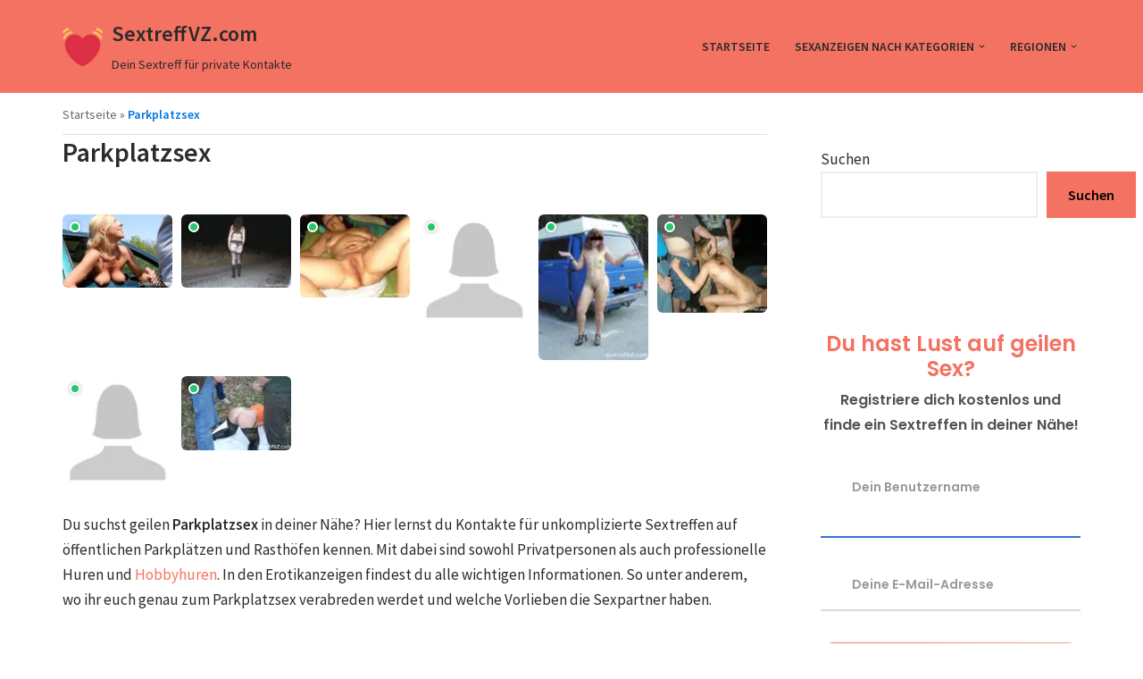

--- FILE ---
content_type: text/html; charset=UTF-8
request_url: https://www.sextreffvz.com/kategorie/parkplatzsex/
body_size: 29877
content:
<!DOCTYPE html>
<html lang="de">

<head><meta charset="UTF-8"><script>if(navigator.userAgent.match(/MSIE|Internet Explorer/i)||navigator.userAgent.match(/Trident\/7\..*?rv:11/i)){var href=document.location.href;if(!href.match(/[?&]nowprocket/)){if(href.indexOf("?")==-1){if(href.indexOf("#")==-1){document.location.href=href+"?nowprocket=1"}else{document.location.href=href.replace("#","?nowprocket=1#")}}else{if(href.indexOf("#")==-1){document.location.href=href+"&nowprocket=1"}else{document.location.href=href.replace("#","&nowprocket=1#")}}}}</script><script>(()=>{class RocketLazyLoadScripts{constructor(){this.v="2.0.4",this.userEvents=["keydown","keyup","mousedown","mouseup","mousemove","mouseover","mouseout","touchmove","touchstart","touchend","touchcancel","wheel","click","dblclick","input"],this.attributeEvents=["onblur","onclick","oncontextmenu","ondblclick","onfocus","onmousedown","onmouseenter","onmouseleave","onmousemove","onmouseout","onmouseover","onmouseup","onmousewheel","onscroll","onsubmit"]}async t(){this.i(),this.o(),/iP(ad|hone)/.test(navigator.userAgent)&&this.h(),this.u(),this.l(this),this.m(),this.k(this),this.p(this),this._(),await Promise.all([this.R(),this.L()]),this.lastBreath=Date.now(),this.S(this),this.P(),this.D(),this.O(),this.M(),await this.C(this.delayedScripts.normal),await this.C(this.delayedScripts.defer),await this.C(this.delayedScripts.async),await this.T(),await this.F(),await this.j(),await this.A(),window.dispatchEvent(new Event("rocket-allScriptsLoaded")),this.everythingLoaded=!0,this.lastTouchEnd&&await new Promise(t=>setTimeout(t,500-Date.now()+this.lastTouchEnd)),this.I(),this.H(),this.U(),this.W()}i(){this.CSPIssue=sessionStorage.getItem("rocketCSPIssue"),document.addEventListener("securitypolicyviolation",t=>{this.CSPIssue||"script-src-elem"!==t.violatedDirective||"data"!==t.blockedURI||(this.CSPIssue=!0,sessionStorage.setItem("rocketCSPIssue",!0))},{isRocket:!0})}o(){window.addEventListener("pageshow",t=>{this.persisted=t.persisted,this.realWindowLoadedFired=!0},{isRocket:!0}),window.addEventListener("pagehide",()=>{this.onFirstUserAction=null},{isRocket:!0})}h(){let t;function e(e){t=e}window.addEventListener("touchstart",e,{isRocket:!0}),window.addEventListener("touchend",function i(o){o.changedTouches[0]&&t.changedTouches[0]&&Math.abs(o.changedTouches[0].pageX-t.changedTouches[0].pageX)<10&&Math.abs(o.changedTouches[0].pageY-t.changedTouches[0].pageY)<10&&o.timeStamp-t.timeStamp<200&&(window.removeEventListener("touchstart",e,{isRocket:!0}),window.removeEventListener("touchend",i,{isRocket:!0}),"INPUT"===o.target.tagName&&"text"===o.target.type||(o.target.dispatchEvent(new TouchEvent("touchend",{target:o.target,bubbles:!0})),o.target.dispatchEvent(new MouseEvent("mouseover",{target:o.target,bubbles:!0})),o.target.dispatchEvent(new PointerEvent("click",{target:o.target,bubbles:!0,cancelable:!0,detail:1,clientX:o.changedTouches[0].clientX,clientY:o.changedTouches[0].clientY})),event.preventDefault()))},{isRocket:!0})}q(t){this.userActionTriggered||("mousemove"!==t.type||this.firstMousemoveIgnored?"keyup"===t.type||"mouseover"===t.type||"mouseout"===t.type||(this.userActionTriggered=!0,this.onFirstUserAction&&this.onFirstUserAction()):this.firstMousemoveIgnored=!0),"click"===t.type&&t.preventDefault(),t.stopPropagation(),t.stopImmediatePropagation(),"touchstart"===this.lastEvent&&"touchend"===t.type&&(this.lastTouchEnd=Date.now()),"click"===t.type&&(this.lastTouchEnd=0),this.lastEvent=t.type,t.composedPath&&t.composedPath()[0].getRootNode()instanceof ShadowRoot&&(t.rocketTarget=t.composedPath()[0]),this.savedUserEvents.push(t)}u(){this.savedUserEvents=[],this.userEventHandler=this.q.bind(this),this.userEvents.forEach(t=>window.addEventListener(t,this.userEventHandler,{passive:!1,isRocket:!0})),document.addEventListener("visibilitychange",this.userEventHandler,{isRocket:!0})}U(){this.userEvents.forEach(t=>window.removeEventListener(t,this.userEventHandler,{passive:!1,isRocket:!0})),document.removeEventListener("visibilitychange",this.userEventHandler,{isRocket:!0}),this.savedUserEvents.forEach(t=>{(t.rocketTarget||t.target).dispatchEvent(new window[t.constructor.name](t.type,t))})}m(){const t="return false",e=Array.from(this.attributeEvents,t=>"data-rocket-"+t),i="["+this.attributeEvents.join("],[")+"]",o="[data-rocket-"+this.attributeEvents.join("],[data-rocket-")+"]",s=(e,i,o)=>{o&&o!==t&&(e.setAttribute("data-rocket-"+i,o),e["rocket"+i]=new Function("event",o),e.setAttribute(i,t))};new MutationObserver(t=>{for(const n of t)"attributes"===n.type&&(n.attributeName.startsWith("data-rocket-")||this.everythingLoaded?n.attributeName.startsWith("data-rocket-")&&this.everythingLoaded&&this.N(n.target,n.attributeName.substring(12)):s(n.target,n.attributeName,n.target.getAttribute(n.attributeName))),"childList"===n.type&&n.addedNodes.forEach(t=>{if(t.nodeType===Node.ELEMENT_NODE)if(this.everythingLoaded)for(const i of[t,...t.querySelectorAll(o)])for(const t of i.getAttributeNames())e.includes(t)&&this.N(i,t.substring(12));else for(const e of[t,...t.querySelectorAll(i)])for(const t of e.getAttributeNames())this.attributeEvents.includes(t)&&s(e,t,e.getAttribute(t))})}).observe(document,{subtree:!0,childList:!0,attributeFilter:[...this.attributeEvents,...e]})}I(){this.attributeEvents.forEach(t=>{document.querySelectorAll("[data-rocket-"+t+"]").forEach(e=>{this.N(e,t)})})}N(t,e){const i=t.getAttribute("data-rocket-"+e);i&&(t.setAttribute(e,i),t.removeAttribute("data-rocket-"+e))}k(t){Object.defineProperty(HTMLElement.prototype,"onclick",{get(){return this.rocketonclick||null},set(e){this.rocketonclick=e,this.setAttribute(t.everythingLoaded?"onclick":"data-rocket-onclick","this.rocketonclick(event)")}})}S(t){function e(e,i){let o=e[i];e[i]=null,Object.defineProperty(e,i,{get:()=>o,set(s){t.everythingLoaded?o=s:e["rocket"+i]=o=s}})}e(document,"onreadystatechange"),e(window,"onload"),e(window,"onpageshow");try{Object.defineProperty(document,"readyState",{get:()=>t.rocketReadyState,set(e){t.rocketReadyState=e},configurable:!0}),document.readyState="loading"}catch(t){console.log("WPRocket DJE readyState conflict, bypassing")}}l(t){this.originalAddEventListener=EventTarget.prototype.addEventListener,this.originalRemoveEventListener=EventTarget.prototype.removeEventListener,this.savedEventListeners=[],EventTarget.prototype.addEventListener=function(e,i,o){o&&o.isRocket||!t.B(e,this)&&!t.userEvents.includes(e)||t.B(e,this)&&!t.userActionTriggered||e.startsWith("rocket-")||t.everythingLoaded?t.originalAddEventListener.call(this,e,i,o):(t.savedEventListeners.push({target:this,remove:!1,type:e,func:i,options:o}),"mouseenter"!==e&&"mouseleave"!==e||t.originalAddEventListener.call(this,e,t.savedUserEvents.push,o))},EventTarget.prototype.removeEventListener=function(e,i,o){o&&o.isRocket||!t.B(e,this)&&!t.userEvents.includes(e)||t.B(e,this)&&!t.userActionTriggered||e.startsWith("rocket-")||t.everythingLoaded?t.originalRemoveEventListener.call(this,e,i,o):t.savedEventListeners.push({target:this,remove:!0,type:e,func:i,options:o})}}J(t,e){this.savedEventListeners=this.savedEventListeners.filter(i=>{let o=i.type,s=i.target||window;return e!==o||t!==s||(this.B(o,s)&&(i.type="rocket-"+o),this.$(i),!1)})}H(){EventTarget.prototype.addEventListener=this.originalAddEventListener,EventTarget.prototype.removeEventListener=this.originalRemoveEventListener,this.savedEventListeners.forEach(t=>this.$(t))}$(t){t.remove?this.originalRemoveEventListener.call(t.target,t.type,t.func,t.options):this.originalAddEventListener.call(t.target,t.type,t.func,t.options)}p(t){let e;function i(e){return t.everythingLoaded?e:e.split(" ").map(t=>"load"===t||t.startsWith("load.")?"rocket-jquery-load":t).join(" ")}function o(o){function s(e){const s=o.fn[e];o.fn[e]=o.fn.init.prototype[e]=function(){return this[0]===window&&t.userActionTriggered&&("string"==typeof arguments[0]||arguments[0]instanceof String?arguments[0]=i(arguments[0]):"object"==typeof arguments[0]&&Object.keys(arguments[0]).forEach(t=>{const e=arguments[0][t];delete arguments[0][t],arguments[0][i(t)]=e})),s.apply(this,arguments),this}}if(o&&o.fn&&!t.allJQueries.includes(o)){const e={DOMContentLoaded:[],"rocket-DOMContentLoaded":[]};for(const t in e)document.addEventListener(t,()=>{e[t].forEach(t=>t())},{isRocket:!0});o.fn.ready=o.fn.init.prototype.ready=function(i){function s(){parseInt(o.fn.jquery)>2?setTimeout(()=>i.bind(document)(o)):i.bind(document)(o)}return"function"==typeof i&&(t.realDomReadyFired?!t.userActionTriggered||t.fauxDomReadyFired?s():e["rocket-DOMContentLoaded"].push(s):e.DOMContentLoaded.push(s)),o([])},s("on"),s("one"),s("off"),t.allJQueries.push(o)}e=o}t.allJQueries=[],o(window.jQuery),Object.defineProperty(window,"jQuery",{get:()=>e,set(t){o(t)}})}P(){const t=new Map;document.write=document.writeln=function(e){const i=document.currentScript,o=document.createRange(),s=i.parentElement;let n=t.get(i);void 0===n&&(n=i.nextSibling,t.set(i,n));const c=document.createDocumentFragment();o.setStart(c,0),c.appendChild(o.createContextualFragment(e)),s.insertBefore(c,n)}}async R(){return new Promise(t=>{this.userActionTriggered?t():this.onFirstUserAction=t})}async L(){return new Promise(t=>{document.addEventListener("DOMContentLoaded",()=>{this.realDomReadyFired=!0,t()},{isRocket:!0})})}async j(){return this.realWindowLoadedFired?Promise.resolve():new Promise(t=>{window.addEventListener("load",t,{isRocket:!0})})}M(){this.pendingScripts=[];this.scriptsMutationObserver=new MutationObserver(t=>{for(const e of t)e.addedNodes.forEach(t=>{"SCRIPT"!==t.tagName||t.noModule||t.isWPRocket||this.pendingScripts.push({script:t,promise:new Promise(e=>{const i=()=>{const i=this.pendingScripts.findIndex(e=>e.script===t);i>=0&&this.pendingScripts.splice(i,1),e()};t.addEventListener("load",i,{isRocket:!0}),t.addEventListener("error",i,{isRocket:!0}),setTimeout(i,1e3)})})})}),this.scriptsMutationObserver.observe(document,{childList:!0,subtree:!0})}async F(){await this.X(),this.pendingScripts.length?(await this.pendingScripts[0].promise,await this.F()):this.scriptsMutationObserver.disconnect()}D(){this.delayedScripts={normal:[],async:[],defer:[]},document.querySelectorAll("script[type$=rocketlazyloadscript]").forEach(t=>{t.hasAttribute("data-rocket-src")?t.hasAttribute("async")&&!1!==t.async?this.delayedScripts.async.push(t):t.hasAttribute("defer")&&!1!==t.defer||"module"===t.getAttribute("data-rocket-type")?this.delayedScripts.defer.push(t):this.delayedScripts.normal.push(t):this.delayedScripts.normal.push(t)})}async _(){await this.L();let t=[];document.querySelectorAll("script[type$=rocketlazyloadscript][data-rocket-src]").forEach(e=>{let i=e.getAttribute("data-rocket-src");if(i&&!i.startsWith("data:")){i.startsWith("//")&&(i=location.protocol+i);try{const o=new URL(i).origin;o!==location.origin&&t.push({src:o,crossOrigin:e.crossOrigin||"module"===e.getAttribute("data-rocket-type")})}catch(t){}}}),t=[...new Map(t.map(t=>[JSON.stringify(t),t])).values()],this.Y(t,"preconnect")}async G(t){if(await this.K(),!0!==t.noModule||!("noModule"in HTMLScriptElement.prototype))return new Promise(e=>{let i;function o(){(i||t).setAttribute("data-rocket-status","executed"),e()}try{if(navigator.userAgent.includes("Firefox/")||""===navigator.vendor||this.CSPIssue)i=document.createElement("script"),[...t.attributes].forEach(t=>{let e=t.nodeName;"type"!==e&&("data-rocket-type"===e&&(e="type"),"data-rocket-src"===e&&(e="src"),i.setAttribute(e,t.nodeValue))}),t.text&&(i.text=t.text),t.nonce&&(i.nonce=t.nonce),i.hasAttribute("src")?(i.addEventListener("load",o,{isRocket:!0}),i.addEventListener("error",()=>{i.setAttribute("data-rocket-status","failed-network"),e()},{isRocket:!0}),setTimeout(()=>{i.isConnected||e()},1)):(i.text=t.text,o()),i.isWPRocket=!0,t.parentNode.replaceChild(i,t);else{const i=t.getAttribute("data-rocket-type"),s=t.getAttribute("data-rocket-src");i?(t.type=i,t.removeAttribute("data-rocket-type")):t.removeAttribute("type"),t.addEventListener("load",o,{isRocket:!0}),t.addEventListener("error",i=>{this.CSPIssue&&i.target.src.startsWith("data:")?(console.log("WPRocket: CSP fallback activated"),t.removeAttribute("src"),this.G(t).then(e)):(t.setAttribute("data-rocket-status","failed-network"),e())},{isRocket:!0}),s?(t.fetchPriority="high",t.removeAttribute("data-rocket-src"),t.src=s):t.src="data:text/javascript;base64,"+window.btoa(unescape(encodeURIComponent(t.text)))}}catch(i){t.setAttribute("data-rocket-status","failed-transform"),e()}});t.setAttribute("data-rocket-status","skipped")}async C(t){const e=t.shift();return e?(e.isConnected&&await this.G(e),this.C(t)):Promise.resolve()}O(){this.Y([...this.delayedScripts.normal,...this.delayedScripts.defer,...this.delayedScripts.async],"preload")}Y(t,e){this.trash=this.trash||[];let i=!0;var o=document.createDocumentFragment();t.forEach(t=>{const s=t.getAttribute&&t.getAttribute("data-rocket-src")||t.src;if(s&&!s.startsWith("data:")){const n=document.createElement("link");n.href=s,n.rel=e,"preconnect"!==e&&(n.as="script",n.fetchPriority=i?"high":"low"),t.getAttribute&&"module"===t.getAttribute("data-rocket-type")&&(n.crossOrigin=!0),t.crossOrigin&&(n.crossOrigin=t.crossOrigin),t.integrity&&(n.integrity=t.integrity),t.nonce&&(n.nonce=t.nonce),o.appendChild(n),this.trash.push(n),i=!1}}),document.head.appendChild(o)}W(){this.trash.forEach(t=>t.remove())}async T(){try{document.readyState="interactive"}catch(t){}this.fauxDomReadyFired=!0;try{await this.K(),this.J(document,"readystatechange"),document.dispatchEvent(new Event("rocket-readystatechange")),await this.K(),document.rocketonreadystatechange&&document.rocketonreadystatechange(),await this.K(),this.J(document,"DOMContentLoaded"),document.dispatchEvent(new Event("rocket-DOMContentLoaded")),await this.K(),this.J(window,"DOMContentLoaded"),window.dispatchEvent(new Event("rocket-DOMContentLoaded"))}catch(t){console.error(t)}}async A(){try{document.readyState="complete"}catch(t){}try{await this.K(),this.J(document,"readystatechange"),document.dispatchEvent(new Event("rocket-readystatechange")),await this.K(),document.rocketonreadystatechange&&document.rocketonreadystatechange(),await this.K(),this.J(window,"load"),window.dispatchEvent(new Event("rocket-load")),await this.K(),window.rocketonload&&window.rocketonload(),await this.K(),this.allJQueries.forEach(t=>t(window).trigger("rocket-jquery-load")),await this.K(),this.J(window,"pageshow");const t=new Event("rocket-pageshow");t.persisted=this.persisted,window.dispatchEvent(t),await this.K(),window.rocketonpageshow&&window.rocketonpageshow({persisted:this.persisted})}catch(t){console.error(t)}}async K(){Date.now()-this.lastBreath>45&&(await this.X(),this.lastBreath=Date.now())}async X(){return document.hidden?new Promise(t=>setTimeout(t)):new Promise(t=>requestAnimationFrame(t))}B(t,e){return e===document&&"readystatechange"===t||(e===document&&"DOMContentLoaded"===t||(e===window&&"DOMContentLoaded"===t||(e===window&&"load"===t||e===window&&"pageshow"===t)))}static run(){(new RocketLazyLoadScripts).t()}}RocketLazyLoadScripts.run()})();</script>
													<!-- Google tag (gtag.js) -->
<script type="rocketlazyloadscript" async data-rocket-src="https://www.googletagmanager.com/gtag/js?id=G-JJJQDG5030"></script>
<script type="rocketlazyloadscript">
  window.dataLayer = window.dataLayer || [];
  function gtag(){dataLayer.push(arguments);}
  gtag('js', new Date());

  gtag('config', 'G-JJJQDG5030');
</script>
	
	
	<meta name="viewport" content="width=device-width, initial-scale=1, minimum-scale=1">
	<link rel="profile" href="http://gmpg.org/xfn/11">
		<meta name='robots' content='index, follow, max-image-preview:large, max-snippet:-1, max-video-preview:-1' />

	<!-- This site is optimized with the Yoast SEO plugin v26.6 - https://yoast.com/wordpress/plugins/seo/ -->
	<title>Parkplatzsex – Parkplatztreff Kontakte mit Huren &amp; Privatpersonen</title>
	<meta name="description" content="Du suchst Parkplatzsex in deiner Nähe? In unserem Parkplatztreff findest du Kontakte mit Huren und Privatpersonen für heißen Fickspaß." />
	<link rel="canonical" href="https://www.sextreffvz.com/kategorie/parkplatzsex/" />
	<meta property="og:locale" content="de_DE" />
	<meta property="og:type" content="article" />
	<meta property="og:title" content="Parkplatzsex – Parkplatztreff Kontakte mit Huren &amp; Privatpersonen" />
	<meta property="og:description" content="Du suchst Parkplatzsex in deiner Nähe? In unserem Parkplatztreff findest du Kontakte mit Huren und Privatpersonen für heißen Fickspaß." />
	<meta property="og:url" content="https://www.sextreffvz.com/kategorie/parkplatzsex/" />
	<meta property="og:site_name" content="SextreffVZ.com" />
	<meta name="twitter:card" content="summary_large_image" />
	<script type="application/ld+json" class="yoast-schema-graph">{"@context":"https://schema.org","@graph":[{"@type":"CollectionPage","@id":"https://www.sextreffvz.com/kategorie/parkplatzsex/","url":"https://www.sextreffvz.com/kategorie/parkplatzsex/","name":"Parkplatzsex – Parkplatztreff Kontakte mit Huren & Privatpersonen","isPartOf":{"@id":"https://www.sextreffvz.com/#website"},"primaryImageOfPage":{"@id":"https://www.sextreffvz.com/kategorie/parkplatzsex/#primaryimage"},"image":{"@id":"https://www.sextreffvz.com/kategorie/parkplatzsex/#primaryimage"},"thumbnailUrl":"https://www.sextreffvz.com/wp-content/uploads/2024/12/auto-blowjob.jpg","description":"Du suchst Parkplatzsex in deiner Nähe? In unserem Parkplatztreff findest du Kontakte mit Huren und Privatpersonen für heißen Fickspaß.","breadcrumb":{"@id":"https://www.sextreffvz.com/kategorie/parkplatzsex/#breadcrumb"},"inLanguage":"de"},{"@type":"ImageObject","inLanguage":"de","@id":"https://www.sextreffvz.com/kategorie/parkplatzsex/#primaryimage","url":"https://www.sextreffvz.com/wp-content/uploads/2024/12/auto-blowjob.jpg","contentUrl":"https://www.sextreffvz.com/wp-content/uploads/2024/12/auto-blowjob.jpg","width":750,"height":500},{"@type":"BreadcrumbList","@id":"https://www.sextreffvz.com/kategorie/parkplatzsex/#breadcrumb","itemListElement":[{"@type":"ListItem","position":1,"name":"Startseite","item":"https://www.sextreffvz.com/"},{"@type":"ListItem","position":2,"name":"Parkplatzsex"}]},{"@type":"WebSite","@id":"https://www.sextreffvz.com/#website","url":"https://www.sextreffvz.com/","name":"SextreffVZ.com","description":"Dein Sextreff für private Kontakte","publisher":{"@id":"https://www.sextreffvz.com/#organization"},"potentialAction":[{"@type":"SearchAction","target":{"@type":"EntryPoint","urlTemplate":"https://www.sextreffvz.com/?s={search_term_string}"},"query-input":{"@type":"PropertyValueSpecification","valueRequired":true,"valueName":"search_term_string"}}],"inLanguage":"de"},{"@type":"Organization","@id":"https://www.sextreffvz.com/#organization","name":"SextreffVZ.com","url":"https://www.sextreffvz.com/","logo":{"@type":"ImageObject","inLanguage":"de","@id":"https://www.sextreffvz.com/#/schema/logo/image/","url":"","contentUrl":"","caption":"SextreffVZ.com"},"image":{"@id":"https://www.sextreffvz.com/#/schema/logo/image/"}}]}</script>
	<!-- / Yoast SEO plugin. -->


<link rel='dns-prefetch' href='//kit.fontawesome.com' />
<link rel='dns-prefetch' href='//fonts.googleapis.com' />

<style id='wp-img-auto-sizes-contain-inline-css'>
img:is([sizes=auto i],[sizes^="auto," i]){contain-intrinsic-size:3000px 1500px}
/*# sourceURL=wp-img-auto-sizes-contain-inline-css */
</style>
<style id='wp-emoji-styles-inline-css'>

	img.wp-smiley, img.emoji {
		display: inline !important;
		border: none !important;
		box-shadow: none !important;
		height: 1em !important;
		width: 1em !important;
		margin: 0 0.07em !important;
		vertical-align: -0.1em !important;
		background: none !important;
		padding: 0 !important;
	}
/*# sourceURL=wp-emoji-styles-inline-css */
</style>
<style id='wp-block-library-inline-css'>
:root{--wp-block-synced-color:#7a00df;--wp-block-synced-color--rgb:122,0,223;--wp-bound-block-color:var(--wp-block-synced-color);--wp-editor-canvas-background:#ddd;--wp-admin-theme-color:#007cba;--wp-admin-theme-color--rgb:0,124,186;--wp-admin-theme-color-darker-10:#006ba1;--wp-admin-theme-color-darker-10--rgb:0,107,160.5;--wp-admin-theme-color-darker-20:#005a87;--wp-admin-theme-color-darker-20--rgb:0,90,135;--wp-admin-border-width-focus:2px}@media (min-resolution:192dpi){:root{--wp-admin-border-width-focus:1.5px}}.wp-element-button{cursor:pointer}:root .has-very-light-gray-background-color{background-color:#eee}:root .has-very-dark-gray-background-color{background-color:#313131}:root .has-very-light-gray-color{color:#eee}:root .has-very-dark-gray-color{color:#313131}:root .has-vivid-green-cyan-to-vivid-cyan-blue-gradient-background{background:linear-gradient(135deg,#00d084,#0693e3)}:root .has-purple-crush-gradient-background{background:linear-gradient(135deg,#34e2e4,#4721fb 50%,#ab1dfe)}:root .has-hazy-dawn-gradient-background{background:linear-gradient(135deg,#faaca8,#dad0ec)}:root .has-subdued-olive-gradient-background{background:linear-gradient(135deg,#fafae1,#67a671)}:root .has-atomic-cream-gradient-background{background:linear-gradient(135deg,#fdd79a,#004a59)}:root .has-nightshade-gradient-background{background:linear-gradient(135deg,#330968,#31cdcf)}:root .has-midnight-gradient-background{background:linear-gradient(135deg,#020381,#2874fc)}:root{--wp--preset--font-size--normal:16px;--wp--preset--font-size--huge:42px}.has-regular-font-size{font-size:1em}.has-larger-font-size{font-size:2.625em}.has-normal-font-size{font-size:var(--wp--preset--font-size--normal)}.has-huge-font-size{font-size:var(--wp--preset--font-size--huge)}.has-text-align-center{text-align:center}.has-text-align-left{text-align:left}.has-text-align-right{text-align:right}.has-fit-text{white-space:nowrap!important}#end-resizable-editor-section{display:none}.aligncenter{clear:both}.items-justified-left{justify-content:flex-start}.items-justified-center{justify-content:center}.items-justified-right{justify-content:flex-end}.items-justified-space-between{justify-content:space-between}.screen-reader-text{border:0;clip-path:inset(50%);height:1px;margin:-1px;overflow:hidden;padding:0;position:absolute;width:1px;word-wrap:normal!important}.screen-reader-text:focus{background-color:#ddd;clip-path:none;color:#444;display:block;font-size:1em;height:auto;left:5px;line-height:normal;padding:15px 23px 14px;text-decoration:none;top:5px;width:auto;z-index:100000}html :where(.has-border-color){border-style:solid}html :where([style*=border-top-color]){border-top-style:solid}html :where([style*=border-right-color]){border-right-style:solid}html :where([style*=border-bottom-color]){border-bottom-style:solid}html :where([style*=border-left-color]){border-left-style:solid}html :where([style*=border-width]){border-style:solid}html :where([style*=border-top-width]){border-top-style:solid}html :where([style*=border-right-width]){border-right-style:solid}html :where([style*=border-bottom-width]){border-bottom-style:solid}html :where([style*=border-left-width]){border-left-style:solid}html :where(img[class*=wp-image-]){height:auto;max-width:100%}:where(figure){margin:0 0 1em}html :where(.is-position-sticky){--wp-admin--admin-bar--position-offset:var(--wp-admin--admin-bar--height,0px)}@media screen and (max-width:600px){html :where(.is-position-sticky){--wp-admin--admin-bar--position-offset:0px}}

/*# sourceURL=wp-block-library-inline-css */
</style><style id='wp-block-categories-inline-css'>
.wp-block-categories{box-sizing:border-box}.wp-block-categories.alignleft{margin-right:2em}.wp-block-categories.alignright{margin-left:2em}.wp-block-categories.wp-block-categories-dropdown.aligncenter{text-align:center}.wp-block-categories .wp-block-categories__label{display:block;width:100%}
/*# sourceURL=https://www.sextreffvz.com/wp-includes/blocks/categories/style.min.css */
</style>
<style id='wp-block-heading-inline-css'>
h1:where(.wp-block-heading).has-background,h2:where(.wp-block-heading).has-background,h3:where(.wp-block-heading).has-background,h4:where(.wp-block-heading).has-background,h5:where(.wp-block-heading).has-background,h6:where(.wp-block-heading).has-background{padding:1.25em 2.375em}h1.has-text-align-left[style*=writing-mode]:where([style*=vertical-lr]),h1.has-text-align-right[style*=writing-mode]:where([style*=vertical-rl]),h2.has-text-align-left[style*=writing-mode]:where([style*=vertical-lr]),h2.has-text-align-right[style*=writing-mode]:where([style*=vertical-rl]),h3.has-text-align-left[style*=writing-mode]:where([style*=vertical-lr]),h3.has-text-align-right[style*=writing-mode]:where([style*=vertical-rl]),h4.has-text-align-left[style*=writing-mode]:where([style*=vertical-lr]),h4.has-text-align-right[style*=writing-mode]:where([style*=vertical-rl]),h5.has-text-align-left[style*=writing-mode]:where([style*=vertical-lr]),h5.has-text-align-right[style*=writing-mode]:where([style*=vertical-rl]),h6.has-text-align-left[style*=writing-mode]:where([style*=vertical-lr]),h6.has-text-align-right[style*=writing-mode]:where([style*=vertical-rl]){rotate:180deg}
/*# sourceURL=https://www.sextreffvz.com/wp-includes/blocks/heading/style.min.css */
</style>
<style id='wp-block-search-inline-css'>
.wp-block-search__button{margin-left:10px;word-break:normal}.wp-block-search__button.has-icon{line-height:0}.wp-block-search__button svg{height:1.25em;min-height:24px;min-width:24px;width:1.25em;fill:currentColor;vertical-align:text-bottom}:where(.wp-block-search__button){border:1px solid #ccc;padding:6px 10px}.wp-block-search__inside-wrapper{display:flex;flex:auto;flex-wrap:nowrap;max-width:100%}.wp-block-search__label{width:100%}.wp-block-search.wp-block-search__button-only .wp-block-search__button{box-sizing:border-box;display:flex;flex-shrink:0;justify-content:center;margin-left:0;max-width:100%}.wp-block-search.wp-block-search__button-only .wp-block-search__inside-wrapper{min-width:0!important;transition-property:width}.wp-block-search.wp-block-search__button-only .wp-block-search__input{flex-basis:100%;transition-duration:.3s}.wp-block-search.wp-block-search__button-only.wp-block-search__searchfield-hidden,.wp-block-search.wp-block-search__button-only.wp-block-search__searchfield-hidden .wp-block-search__inside-wrapper{overflow:hidden}.wp-block-search.wp-block-search__button-only.wp-block-search__searchfield-hidden .wp-block-search__input{border-left-width:0!important;border-right-width:0!important;flex-basis:0;flex-grow:0;margin:0;min-width:0!important;padding-left:0!important;padding-right:0!important;width:0!important}:where(.wp-block-search__input){appearance:none;border:1px solid #949494;flex-grow:1;font-family:inherit;font-size:inherit;font-style:inherit;font-weight:inherit;letter-spacing:inherit;line-height:inherit;margin-left:0;margin-right:0;min-width:3rem;padding:8px;text-decoration:unset!important;text-transform:inherit}:where(.wp-block-search__button-inside .wp-block-search__inside-wrapper){background-color:#fff;border:1px solid #949494;box-sizing:border-box;padding:4px}:where(.wp-block-search__button-inside .wp-block-search__inside-wrapper) .wp-block-search__input{border:none;border-radius:0;padding:0 4px}:where(.wp-block-search__button-inside .wp-block-search__inside-wrapper) .wp-block-search__input:focus{outline:none}:where(.wp-block-search__button-inside .wp-block-search__inside-wrapper) :where(.wp-block-search__button){padding:4px 8px}.wp-block-search.aligncenter .wp-block-search__inside-wrapper{margin:auto}.wp-block[data-align=right] .wp-block-search.wp-block-search__button-only .wp-block-search__inside-wrapper{float:right}
/*# sourceURL=https://www.sextreffvz.com/wp-includes/blocks/search/style.min.css */
</style>
<style id='wp-block-tag-cloud-inline-css'>
.wp-block-tag-cloud{box-sizing:border-box}.wp-block-tag-cloud.aligncenter{justify-content:center;text-align:center}.wp-block-tag-cloud a{display:inline-block;margin-right:5px}.wp-block-tag-cloud span{display:inline-block;margin-left:5px;text-decoration:none}:root :where(.wp-block-tag-cloud.is-style-outline){display:flex;flex-wrap:wrap;gap:1ch}:root :where(.wp-block-tag-cloud.is-style-outline a){border:1px solid;font-size:unset!important;margin-right:0;padding:1ch 2ch;text-decoration:none!important}
/*# sourceURL=https://www.sextreffvz.com/wp-includes/blocks/tag-cloud/style.min.css */
</style>
<style id='wp-block-group-inline-css'>
.wp-block-group{box-sizing:border-box}:where(.wp-block-group.wp-block-group-is-layout-constrained){position:relative}
/*# sourceURL=https://www.sextreffvz.com/wp-includes/blocks/group/style.min.css */
</style>
<style id='global-styles-inline-css'>
:root{--wp--preset--aspect-ratio--square: 1;--wp--preset--aspect-ratio--4-3: 4/3;--wp--preset--aspect-ratio--3-4: 3/4;--wp--preset--aspect-ratio--3-2: 3/2;--wp--preset--aspect-ratio--2-3: 2/3;--wp--preset--aspect-ratio--16-9: 16/9;--wp--preset--aspect-ratio--9-16: 9/16;--wp--preset--color--black: #000000;--wp--preset--color--cyan-bluish-gray: #abb8c3;--wp--preset--color--white: #ffffff;--wp--preset--color--pale-pink: #f78da7;--wp--preset--color--vivid-red: #cf2e2e;--wp--preset--color--luminous-vivid-orange: #ff6900;--wp--preset--color--luminous-vivid-amber: #fcb900;--wp--preset--color--light-green-cyan: #7bdcb5;--wp--preset--color--vivid-green-cyan: #00d084;--wp--preset--color--pale-cyan-blue: #8ed1fc;--wp--preset--color--vivid-cyan-blue: #0693e3;--wp--preset--color--vivid-purple: #9b51e0;--wp--preset--color--neve-link-color: var(--nv-primary-accent);--wp--preset--color--neve-link-hover-color: var(--nv-secondary-accent);--wp--preset--color--nv-site-bg: var(--nv-site-bg);--wp--preset--color--nv-light-bg: var(--nv-light-bg);--wp--preset--color--nv-dark-bg: var(--nv-dark-bg);--wp--preset--color--neve-text-color: var(--nv-text-color);--wp--preset--color--nv-text-dark-bg: var(--nv-text-dark-bg);--wp--preset--color--nv-c-1: var(--nv-c-1);--wp--preset--color--nv-c-2: var(--nv-c-2);--wp--preset--gradient--vivid-cyan-blue-to-vivid-purple: linear-gradient(135deg,rgb(6,147,227) 0%,rgb(155,81,224) 100%);--wp--preset--gradient--light-green-cyan-to-vivid-green-cyan: linear-gradient(135deg,rgb(122,220,180) 0%,rgb(0,208,130) 100%);--wp--preset--gradient--luminous-vivid-amber-to-luminous-vivid-orange: linear-gradient(135deg,rgb(252,185,0) 0%,rgb(255,105,0) 100%);--wp--preset--gradient--luminous-vivid-orange-to-vivid-red: linear-gradient(135deg,rgb(255,105,0) 0%,rgb(207,46,46) 100%);--wp--preset--gradient--very-light-gray-to-cyan-bluish-gray: linear-gradient(135deg,rgb(238,238,238) 0%,rgb(169,184,195) 100%);--wp--preset--gradient--cool-to-warm-spectrum: linear-gradient(135deg,rgb(74,234,220) 0%,rgb(151,120,209) 20%,rgb(207,42,186) 40%,rgb(238,44,130) 60%,rgb(251,105,98) 80%,rgb(254,248,76) 100%);--wp--preset--gradient--blush-light-purple: linear-gradient(135deg,rgb(255,206,236) 0%,rgb(152,150,240) 100%);--wp--preset--gradient--blush-bordeaux: linear-gradient(135deg,rgb(254,205,165) 0%,rgb(254,45,45) 50%,rgb(107,0,62) 100%);--wp--preset--gradient--luminous-dusk: linear-gradient(135deg,rgb(255,203,112) 0%,rgb(199,81,192) 50%,rgb(65,88,208) 100%);--wp--preset--gradient--pale-ocean: linear-gradient(135deg,rgb(255,245,203) 0%,rgb(182,227,212) 50%,rgb(51,167,181) 100%);--wp--preset--gradient--electric-grass: linear-gradient(135deg,rgb(202,248,128) 0%,rgb(113,206,126) 100%);--wp--preset--gradient--midnight: linear-gradient(135deg,rgb(2,3,129) 0%,rgb(40,116,252) 100%);--wp--preset--font-size--small: 13px;--wp--preset--font-size--medium: 20px;--wp--preset--font-size--large: 36px;--wp--preset--font-size--x-large: 42px;--wp--preset--spacing--20: 0.44rem;--wp--preset--spacing--30: 0.67rem;--wp--preset--spacing--40: 1rem;--wp--preset--spacing--50: 1.5rem;--wp--preset--spacing--60: 2.25rem;--wp--preset--spacing--70: 3.38rem;--wp--preset--spacing--80: 5.06rem;--wp--preset--shadow--natural: 6px 6px 9px rgba(0, 0, 0, 0.2);--wp--preset--shadow--deep: 12px 12px 50px rgba(0, 0, 0, 0.4);--wp--preset--shadow--sharp: 6px 6px 0px rgba(0, 0, 0, 0.2);--wp--preset--shadow--outlined: 6px 6px 0px -3px rgb(255, 255, 255), 6px 6px rgb(0, 0, 0);--wp--preset--shadow--crisp: 6px 6px 0px rgb(0, 0, 0);}:where(.is-layout-flex){gap: 0.5em;}:where(.is-layout-grid){gap: 0.5em;}body .is-layout-flex{display: flex;}.is-layout-flex{flex-wrap: wrap;align-items: center;}.is-layout-flex > :is(*, div){margin: 0;}body .is-layout-grid{display: grid;}.is-layout-grid > :is(*, div){margin: 0;}:where(.wp-block-columns.is-layout-flex){gap: 2em;}:where(.wp-block-columns.is-layout-grid){gap: 2em;}:where(.wp-block-post-template.is-layout-flex){gap: 1.25em;}:where(.wp-block-post-template.is-layout-grid){gap: 1.25em;}.has-black-color{color: var(--wp--preset--color--black) !important;}.has-cyan-bluish-gray-color{color: var(--wp--preset--color--cyan-bluish-gray) !important;}.has-white-color{color: var(--wp--preset--color--white) !important;}.has-pale-pink-color{color: var(--wp--preset--color--pale-pink) !important;}.has-vivid-red-color{color: var(--wp--preset--color--vivid-red) !important;}.has-luminous-vivid-orange-color{color: var(--wp--preset--color--luminous-vivid-orange) !important;}.has-luminous-vivid-amber-color{color: var(--wp--preset--color--luminous-vivid-amber) !important;}.has-light-green-cyan-color{color: var(--wp--preset--color--light-green-cyan) !important;}.has-vivid-green-cyan-color{color: var(--wp--preset--color--vivid-green-cyan) !important;}.has-pale-cyan-blue-color{color: var(--wp--preset--color--pale-cyan-blue) !important;}.has-vivid-cyan-blue-color{color: var(--wp--preset--color--vivid-cyan-blue) !important;}.has-vivid-purple-color{color: var(--wp--preset--color--vivid-purple) !important;}.has-neve-link-color-color{color: var(--wp--preset--color--neve-link-color) !important;}.has-neve-link-hover-color-color{color: var(--wp--preset--color--neve-link-hover-color) !important;}.has-nv-site-bg-color{color: var(--wp--preset--color--nv-site-bg) !important;}.has-nv-light-bg-color{color: var(--wp--preset--color--nv-light-bg) !important;}.has-nv-dark-bg-color{color: var(--wp--preset--color--nv-dark-bg) !important;}.has-neve-text-color-color{color: var(--wp--preset--color--neve-text-color) !important;}.has-nv-text-dark-bg-color{color: var(--wp--preset--color--nv-text-dark-bg) !important;}.has-nv-c-1-color{color: var(--wp--preset--color--nv-c-1) !important;}.has-nv-c-2-color{color: var(--wp--preset--color--nv-c-2) !important;}.has-black-background-color{background-color: var(--wp--preset--color--black) !important;}.has-cyan-bluish-gray-background-color{background-color: var(--wp--preset--color--cyan-bluish-gray) !important;}.has-white-background-color{background-color: var(--wp--preset--color--white) !important;}.has-pale-pink-background-color{background-color: var(--wp--preset--color--pale-pink) !important;}.has-vivid-red-background-color{background-color: var(--wp--preset--color--vivid-red) !important;}.has-luminous-vivid-orange-background-color{background-color: var(--wp--preset--color--luminous-vivid-orange) !important;}.has-luminous-vivid-amber-background-color{background-color: var(--wp--preset--color--luminous-vivid-amber) !important;}.has-light-green-cyan-background-color{background-color: var(--wp--preset--color--light-green-cyan) !important;}.has-vivid-green-cyan-background-color{background-color: var(--wp--preset--color--vivid-green-cyan) !important;}.has-pale-cyan-blue-background-color{background-color: var(--wp--preset--color--pale-cyan-blue) !important;}.has-vivid-cyan-blue-background-color{background-color: var(--wp--preset--color--vivid-cyan-blue) !important;}.has-vivid-purple-background-color{background-color: var(--wp--preset--color--vivid-purple) !important;}.has-neve-link-color-background-color{background-color: var(--wp--preset--color--neve-link-color) !important;}.has-neve-link-hover-color-background-color{background-color: var(--wp--preset--color--neve-link-hover-color) !important;}.has-nv-site-bg-background-color{background-color: var(--wp--preset--color--nv-site-bg) !important;}.has-nv-light-bg-background-color{background-color: var(--wp--preset--color--nv-light-bg) !important;}.has-nv-dark-bg-background-color{background-color: var(--wp--preset--color--nv-dark-bg) !important;}.has-neve-text-color-background-color{background-color: var(--wp--preset--color--neve-text-color) !important;}.has-nv-text-dark-bg-background-color{background-color: var(--wp--preset--color--nv-text-dark-bg) !important;}.has-nv-c-1-background-color{background-color: var(--wp--preset--color--nv-c-1) !important;}.has-nv-c-2-background-color{background-color: var(--wp--preset--color--nv-c-2) !important;}.has-black-border-color{border-color: var(--wp--preset--color--black) !important;}.has-cyan-bluish-gray-border-color{border-color: var(--wp--preset--color--cyan-bluish-gray) !important;}.has-white-border-color{border-color: var(--wp--preset--color--white) !important;}.has-pale-pink-border-color{border-color: var(--wp--preset--color--pale-pink) !important;}.has-vivid-red-border-color{border-color: var(--wp--preset--color--vivid-red) !important;}.has-luminous-vivid-orange-border-color{border-color: var(--wp--preset--color--luminous-vivid-orange) !important;}.has-luminous-vivid-amber-border-color{border-color: var(--wp--preset--color--luminous-vivid-amber) !important;}.has-light-green-cyan-border-color{border-color: var(--wp--preset--color--light-green-cyan) !important;}.has-vivid-green-cyan-border-color{border-color: var(--wp--preset--color--vivid-green-cyan) !important;}.has-pale-cyan-blue-border-color{border-color: var(--wp--preset--color--pale-cyan-blue) !important;}.has-vivid-cyan-blue-border-color{border-color: var(--wp--preset--color--vivid-cyan-blue) !important;}.has-vivid-purple-border-color{border-color: var(--wp--preset--color--vivid-purple) !important;}.has-neve-link-color-border-color{border-color: var(--wp--preset--color--neve-link-color) !important;}.has-neve-link-hover-color-border-color{border-color: var(--wp--preset--color--neve-link-hover-color) !important;}.has-nv-site-bg-border-color{border-color: var(--wp--preset--color--nv-site-bg) !important;}.has-nv-light-bg-border-color{border-color: var(--wp--preset--color--nv-light-bg) !important;}.has-nv-dark-bg-border-color{border-color: var(--wp--preset--color--nv-dark-bg) !important;}.has-neve-text-color-border-color{border-color: var(--wp--preset--color--neve-text-color) !important;}.has-nv-text-dark-bg-border-color{border-color: var(--wp--preset--color--nv-text-dark-bg) !important;}.has-nv-c-1-border-color{border-color: var(--wp--preset--color--nv-c-1) !important;}.has-nv-c-2-border-color{border-color: var(--wp--preset--color--nv-c-2) !important;}.has-vivid-cyan-blue-to-vivid-purple-gradient-background{background: var(--wp--preset--gradient--vivid-cyan-blue-to-vivid-purple) !important;}.has-light-green-cyan-to-vivid-green-cyan-gradient-background{background: var(--wp--preset--gradient--light-green-cyan-to-vivid-green-cyan) !important;}.has-luminous-vivid-amber-to-luminous-vivid-orange-gradient-background{background: var(--wp--preset--gradient--luminous-vivid-amber-to-luminous-vivid-orange) !important;}.has-luminous-vivid-orange-to-vivid-red-gradient-background{background: var(--wp--preset--gradient--luminous-vivid-orange-to-vivid-red) !important;}.has-very-light-gray-to-cyan-bluish-gray-gradient-background{background: var(--wp--preset--gradient--very-light-gray-to-cyan-bluish-gray) !important;}.has-cool-to-warm-spectrum-gradient-background{background: var(--wp--preset--gradient--cool-to-warm-spectrum) !important;}.has-blush-light-purple-gradient-background{background: var(--wp--preset--gradient--blush-light-purple) !important;}.has-blush-bordeaux-gradient-background{background: var(--wp--preset--gradient--blush-bordeaux) !important;}.has-luminous-dusk-gradient-background{background: var(--wp--preset--gradient--luminous-dusk) !important;}.has-pale-ocean-gradient-background{background: var(--wp--preset--gradient--pale-ocean) !important;}.has-electric-grass-gradient-background{background: var(--wp--preset--gradient--electric-grass) !important;}.has-midnight-gradient-background{background: var(--wp--preset--gradient--midnight) !important;}.has-small-font-size{font-size: var(--wp--preset--font-size--small) !important;}.has-medium-font-size{font-size: var(--wp--preset--font-size--medium) !important;}.has-large-font-size{font-size: var(--wp--preset--font-size--large) !important;}.has-x-large-font-size{font-size: var(--wp--preset--font-size--x-large) !important;}
/*# sourceURL=global-styles-inline-css */
</style>

<style id='classic-theme-styles-inline-css'>
/*! This file is auto-generated */
.wp-block-button__link{color:#fff;background-color:#32373c;border-radius:9999px;box-shadow:none;text-decoration:none;padding:calc(.667em + 2px) calc(1.333em + 2px);font-size:1.125em}.wp-block-file__button{background:#32373c;color:#fff;text-decoration:none}
/*# sourceURL=/wp-includes/css/classic-themes.min.css */
</style>
<link rel='stylesheet' id='cookie-notice-front-css' href='https://www.sextreffvz.com/wp-content/plugins/cookie-notice/css/front.min.css?ver=2.5.11' media='all' />
<link data-minify="1" rel='stylesheet' id='bsmwp-frontend-enqueue-style-custom-css' href='https://www.sextreffvz.com/wp-content/cache/background-css/1/www.sextreffvz.com/wp-content/cache/min/1/wp-content/plugins/fcform/bsm/custom.css?ver=1766172384&wpr_t=1769586693' media='all' />
<link data-minify="1" rel='stylesheet' id='bsmwp-frontend-enqueue-style-custom2-css' href='https://www.sextreffvz.com/wp-content/cache/min/1/wp-content/plugins/fcform/bsm/custom2.css?ver=1766172384' media='all' />
<link rel='stylesheet' id='neve-style-css' href='https://www.sextreffvz.com/wp-content/themes/neve/style-main-new.min.css?ver=4.1.2' media='all' />
<style id='neve-style-inline-css'>
.is-menu-sidebar .header-menu-sidebar { visibility: visible; }.is-menu-sidebar.menu_sidebar_slide_left .header-menu-sidebar { transform: translate3d(0, 0, 0); left: 0; }.is-menu-sidebar.menu_sidebar_slide_right .header-menu-sidebar { transform: translate3d(0, 0, 0); right: 0; }.is-menu-sidebar.menu_sidebar_pull_right .header-menu-sidebar, .is-menu-sidebar.menu_sidebar_pull_left .header-menu-sidebar { transform: translateX(0); }.is-menu-sidebar.menu_sidebar_dropdown .header-menu-sidebar { height: auto; }.is-menu-sidebar.menu_sidebar_dropdown .header-menu-sidebar-inner { max-height: 400px; padding: 20px 0; }.is-menu-sidebar.menu_sidebar_full_canvas .header-menu-sidebar { opacity: 1; }.header-menu-sidebar .menu-item-nav-search:not(.floating) { pointer-events: none; }.header-menu-sidebar .menu-item-nav-search .is-menu-sidebar { pointer-events: unset; }@media screen and (max-width: 960px) { .builder-item.cr .item--inner { --textalign: center; --justify: center; } }
.nv-meta-list li.meta:not(:last-child):after { content:"/" }.nv-meta-list .no-mobile{
			display:none;
		}.nv-meta-list li.last::after{
			content: ""!important;
		}@media (min-width: 769px) {
			.nv-meta-list .no-mobile {
				display: inline-block;
			}
			.nv-meta-list li.last:not(:last-child)::after {
		 		content: "/" !important;
			}
		}
 :root{ --container: 748px;--postwidth:100%; --primarybtnbg: var(--nv-primary-accent); --secondarybtnbg: rgba(0, 0, 0, 0); --primarybtnhoverbg: var(--nv-secondary-accent); --secondarybtnhoverbg: var(--nv-dark-bg); --primarybtncolor: #010101; --secondarybtncolor: var(--nv-dark-bg); --primarybtnhovercolor: #ffffff; --secondarybtnhovercolor: var(--nv-text-dark-bg);--primarybtnborderradius:0;--secondarybtnborderradius:0;--secondarybtnborderwidth:2px;--btnpadding:12px 24px;--primarybtnpadding:12px 24px;--secondarybtnpadding:calc(12px - 2px) calc(24px - 2px); --btnfs: 14px; --btnlineheight: 1.6em; --bodyfontfamily: "Source Sans Pro"; --bodyfontsize: 16px; --bodylineheight: 1.7em; --bodyletterspacing: 0px; --bodyfontweight: 400; --bodytexttransform: none; --h1fontsize: 36px; --h1fontweight: 600; --h1lineheight: 1.2em; --h1letterspacing: 0px; --h1texttransform: none; --h2fontsize: 28px; --h2fontweight: 600; --h2lineheight: 1.3em; --h2letterspacing: 0px; --h2texttransform: none; --h3fontsize: 20px; --h3fontweight: 600; --h3lineheight: 1.3em; --h3letterspacing: 0px; --h3texttransform: none; --h4fontsize: 16px; --h4fontweight: 600; --h4lineheight: 1.3em; --h4letterspacing: 0px; --h4texttransform: none; --h5fontsize: 14px; --h5fontweight: 600; --h5lineheight: 1.3em; --h5letterspacing: 0px; --h5texttransform: none; --h6fontsize: 14px; --h6fontweight: 600; --h6lineheight: 1.3em; --h6letterspacing: 0px; --h6texttransform: none;--formfieldborderwidth:2px;--formfieldborderradius:0; --formfieldbgcolor: var(--nv-site-bg); --formfieldbordercolor: var(--nv-light-bg); --formfieldcolor: var(--nv-text-color);--formfieldpadding:10px 12px 10px 12px;; } .nv-index-posts{ --borderradius:0px; } .single-post-container .alignfull > [class*="__inner-container"], .single-post-container .alignwide > [class*="__inner-container"]{ max-width:718px } .nv-meta-list{ --avatarsize: 20px; } .single .nv-meta-list{ --avatarsize: 20px; } .blog .blog-entry-title, .archive .blog-entry-title{ --fontsize: 28px; } .single h1.entry-title{ --fontsize: 28px; } .neve-main{ --boxshadow:0 3px 6px -5px rgba(0, 0, 0, 0.1), 0 4px 8px rgba(0, 0, 0, 0.1); } .nv-is-boxed.nv-comments-wrap{ --padding:20px; } .nv-is-boxed.comment-respond{ --padding:20px; } .nv-single-post-wrap{ --spacing: 60px; } .single:not(.single-product), .page{ --c-vspace:0 0 0 0;; } .global-styled{ --bgcolor: var(--nv-site-bg); } .header-top{ --rowbcolor: var(--nv-light-bg); --color: var(--nv-text-color); --bgcolor: #f0f0f0; } .header-main{ --rowbcolor: var(--nv-light-bg); --color: var(--nv-text-color); --bgcolor: var(--nv-primary-accent); } .header-bottom{ --rowbcolor: var(--nv-light-bg); --color: var(--nv-text-color); --bgcolor: #f0f0f0; } .header-menu-sidebar-bg{ --justify: flex-start; --textalign: left;--flexg: 1;--wrapdropdownwidth: auto; --color: var(--nv-text-color); --bgcolor: var(--nv-site-bg); } .header-menu-sidebar{ width: 360px; } .builder-item--logo{ --maxwidth: 32px; --fs: 24px;--padding:10px 0;--margin:0; --textalign: left;--justify: flex-start; } .builder-item--nav-icon,.header-menu-sidebar .close-sidebar-panel .navbar-toggle{ --borderradius:3px;--borderwidth:1px; } .builder-item--nav-icon{ --label-margin:0 5px 0 0;;--padding:10px 15px;--margin:0; } .builder-item--primary-menu{ --color: var(--nv-text-color); --hovercolor: var(--nv-secondary-accent); --hovertextcolor: var(--nv-text-color); --activecolor: var(--nv-text-color); --spacing: 20px; --height: 25px;--padding:0;--margin:0; --fontsize: 1em; --lineheight: 1.6em; --letterspacing: 0px; --fontweight: 600; --texttransform: uppercase; --iconsize: 1em; } .hfg-is-group.has-primary-menu .inherit-ff{ --inheritedfw: 600; } .builder-item--header_search{ --height: 32px;--formfieldborderwidth:1px;--formfieldborderradius:4px; --formfieldbgcolor: #f0f0f0; --formfieldbordercolor: #000000; --formfieldcolor: #000000;--padding:0;--margin:0; } .footer-top-inner .row{ grid-template-columns:1fr 1fr 1fr; --valign: flex-start; } .footer-top{ --rowbcolor: var(--nv-light-bg); --color: var(--nv-text-color); --bgcolor: #ffffff; } .footer-main-inner .row{ grid-template-columns:1fr 1fr 1fr; --valign: flex-start; } .footer-main{ --rowbcolor: var(--nv-light-bg); --color: var(--nv-text-color); --bgcolor: var(--nv-site-bg); } .footer-bottom-inner .row{ grid-template-columns:1fr 1fr 1fr; --valign: flex-start; } .footer-bottom{ --rowbcolor: var(--nv-light-bg); --color: var(--nv-text-dark-bg); --bgcolor: var(--nv-dark-bg); } .builder-item--footer-three-widgets{ --padding:0;--margin:0; --textalign: left;--justify: flex-start; } @media(min-width: 576px){ :root{ --container: 992px;--postwidth:50%;--btnpadding:12px 24px;--primarybtnpadding:12px 24px;--secondarybtnpadding:calc(12px - 2px) calc(24px - 2px); --btnfs: 14px; --btnlineheight: 1.6em; --bodyfontsize: 16px; --bodylineheight: 1.7em; --bodyletterspacing: 0px; --h1fontsize: 38px; --h1lineheight: 1.3em; --h1letterspacing: 0px; --h2fontsize: 34px; --h2lineheight: 1.3em; --h2letterspacing: 0px; --h3fontsize: 20px; --h3lineheight: 1.3em; --h3letterspacing: 0px; --h4fontsize: 16px; --h4lineheight: 1.3em; --h4letterspacing: 0px; --h5fontsize: 14px; --h5lineheight: 1.3em; --h5letterspacing: 0px; --h6fontsize: 14px; --h6lineheight: 1.3em; --h6letterspacing: 0px; } .single-post-container .alignfull > [class*="__inner-container"], .single-post-container .alignwide > [class*="__inner-container"]{ max-width:962px } .nv-meta-list{ --avatarsize: 20px; } .single .nv-meta-list{ --avatarsize: 20px; } .blog .blog-entry-title, .archive .blog-entry-title{ --fontsize: 32px; } .single h1.entry-title{ --fontsize: 40px; } .nv-is-boxed.nv-comments-wrap{ --padding:30px; } .nv-is-boxed.comment-respond{ --padding:30px; } .nv-single-post-wrap{ --spacing: 60px; } .single:not(.single-product), .page{ --c-vspace:0 0 0 0;; } .header-menu-sidebar-bg{ --justify: flex-start; --textalign: left;--flexg: 1;--wrapdropdownwidth: auto; } .header-menu-sidebar{ width: 360px; } .builder-item--logo{ --maxwidth: 32px; --fs: 24px;--padding:10px 0;--margin:0; --textalign: left;--justify: flex-start; } .builder-item--nav-icon{ --label-margin:0 5px 0 0;;--padding:10px 15px;--margin:0; } .builder-item--primary-menu{ --spacing: 20px; --height: 25px;--padding:0;--margin:0; --fontsize: 1em; --lineheight: 1.6em; --letterspacing: 0px; --iconsize: 1em; } .builder-item--header_search{ --height: 40px;--formfieldborderwidth:2px;--formfieldborderradius:2px;--padding:0;--margin:0; } .builder-item--footer-three-widgets{ --padding:0;--margin:0; --textalign: left;--justify: flex-start; } }@media(min-width: 960px){ :root{ --container: 1170px;--postwidth:50%;--btnpadding:12px 24px;--primarybtnpadding:12px 24px;--secondarybtnpadding:calc(12px - 2px) calc(24px - 2px); --btnfs: 16px; --btnlineheight: 1.6em; --bodyfontsize: 17px; --bodylineheight: 1.7em; --bodyletterspacing: 0px; --h1fontsize: 30px; --h1lineheight: 1.3em; --h1letterspacing: 0px; --h2fontsize: 38px; --h2lineheight: 1.3em; --h2letterspacing: 0px; --h3fontsize: 24px; --h3lineheight: 1.3em; --h3letterspacing: 0px; --h4fontsize: 20px; --h4lineheight: 1.3em; --h4letterspacing: 0px; --h5fontsize: 16px; --h5lineheight: 1.3em; --h5letterspacing: 0px; --h6fontsize: 16px; --h6lineheight: 1.3em; --h6letterspacing: 0px; } body:not(.single):not(.archive):not(.blog):not(.search):not(.error404) .neve-main > .container .col, body.post-type-archive-course .neve-main > .container .col, body.post-type-archive-llms_membership .neve-main > .container .col{ max-width: 70%; } body:not(.single):not(.archive):not(.blog):not(.search):not(.error404) .nv-sidebar-wrap, body.post-type-archive-course .nv-sidebar-wrap, body.post-type-archive-llms_membership .nv-sidebar-wrap{ max-width: 30%; } .neve-main > .archive-container .nv-index-posts.col{ max-width: 70%; } .neve-main > .archive-container .nv-sidebar-wrap{ max-width: 30%; } .neve-main > .single-post-container .nv-single-post-wrap.col{ max-width: 70%; } .single-post-container .alignfull > [class*="__inner-container"], .single-post-container .alignwide > [class*="__inner-container"]{ max-width:789px } .container-fluid.single-post-container .alignfull > [class*="__inner-container"], .container-fluid.single-post-container .alignwide > [class*="__inner-container"]{ max-width:calc(70% + 15px) } .neve-main > .single-post-container .nv-sidebar-wrap{ max-width: 30%; } .nv-meta-list{ --avatarsize: 20px; } .single .nv-meta-list{ --avatarsize: 20px; } .blog .blog-entry-title, .archive .blog-entry-title{ --fontsize: 32px; } .single h1.entry-title{ --fontsize: 40px; } .nv-is-boxed.nv-comments-wrap{ --padding:40px; } .nv-is-boxed.comment-respond{ --padding:40px; } .nv-single-post-wrap{ --spacing: 30px; } .single:not(.single-product), .page{ --c-vspace:0 0 0 0;; } .header-menu-sidebar-bg{ --justify: flex-start; --textalign: left;--flexg: 1;--wrapdropdownwidth: auto; } .header-menu-sidebar{ width: 360px; } .builder-item--logo{ --maxwidth: 45px; --fs: 24px;--padding:10px 0;--margin:0; --textalign: left;--justify: flex-start; } .builder-item--nav-icon{ --label-margin:0 5px 0 0;;--padding:10px 15px;--margin:0; } .builder-item--primary-menu{ --spacing: 20px; --height: 25px;--padding:0;--margin:0; --fontsize: 0.8em; --lineheight: 1.6em; --letterspacing: 0px; --iconsize: 0.8em; } .builder-item--header_search{ --height: 40px;--formfieldborderwidth:2px;--formfieldborderradius:2px;--padding:0;--margin:0; } .builder-item--footer-three-widgets{ --padding:0;--margin:0; --textalign: left;--justify: flex-start; } }:root{--nv-primary-accent:#f37262;--nv-secondary-accent:#ab641d;--nv-site-bg:#ffffff;--nv-light-bg:#ededed;--nv-dark-bg:#14171c;--nv-text-color:#2b2b2b;--nv-text-dark-bg:#ffffff;--nv-c-1:#77b978;--nv-c-2:#f37262;--nv-fallback-ff:Arial, Helvetica, sans-serif;}
/* devanagari */
@font-face {
  font-family: 'Poppins';
  font-style: normal;
  font-weight: 600;
  font-display: swap;
  src: url(https://www.sextreffvz.com/wp-content/fonts/poppins/pxiByp8kv8JHgFVrLEj6Z11lFc-K.woff2) format('woff2');
  unicode-range: U+0900-097F, U+1CD0-1CF9, U+200C-200D, U+20A8, U+20B9, U+20F0, U+25CC, U+A830-A839, U+A8E0-A8FF, U+11B00-11B09;
}
/* latin-ext */
@font-face {
  font-family: 'Poppins';
  font-style: normal;
  font-weight: 600;
  font-display: swap;
  src: url(https://www.sextreffvz.com/wp-content/fonts/poppins/pxiByp8kv8JHgFVrLEj6Z1JlFc-K.woff2) format('woff2');
  unicode-range: U+0100-02AF, U+0304, U+0308, U+0329, U+1E00-1E9F, U+1EF2-1EFF, U+2020, U+20A0-20AB, U+20AD-20C0, U+2113, U+2C60-2C7F, U+A720-A7FF;
}
/* latin */
@font-face {
  font-family: 'Poppins';
  font-style: normal;
  font-weight: 600;
  font-display: swap;
  src: url(https://www.sextreffvz.com/wp-content/fonts/poppins/pxiByp8kv8JHgFVrLEj6Z1xlFQ.woff2) format('woff2');
  unicode-range: U+0000-00FF, U+0131, U+0152-0153, U+02BB-02BC, U+02C6, U+02DA, U+02DC, U+0304, U+0308, U+0329, U+2000-206F, U+2074, U+20AC, U+2122, U+2191, U+2193, U+2212, U+2215, U+FEFF, U+FFFD;
}

/* cyrillic-ext */
@font-face {
  font-family: 'Source Sans Pro';
  font-style: normal;
  font-weight: 400;
  font-display: swap;
  src: url(https://www.sextreffvz.com/wp-content/fonts/source-sans-pro/6xK3dSBYKcSV-LCoeQqfX1RYOo3qNa7lqDY.woff2) format('woff2');
  unicode-range: U+0460-052F, U+1C80-1C88, U+20B4, U+2DE0-2DFF, U+A640-A69F, U+FE2E-FE2F;
}
/* cyrillic */
@font-face {
  font-family: 'Source Sans Pro';
  font-style: normal;
  font-weight: 400;
  font-display: swap;
  src: url(https://www.sextreffvz.com/wp-content/fonts/source-sans-pro/6xK3dSBYKcSV-LCoeQqfX1RYOo3qPK7lqDY.woff2) format('woff2');
  unicode-range: U+0301, U+0400-045F, U+0490-0491, U+04B0-04B1, U+2116;
}
/* greek-ext */
@font-face {
  font-family: 'Source Sans Pro';
  font-style: normal;
  font-weight: 400;
  font-display: swap;
  src: url(https://www.sextreffvz.com/wp-content/fonts/source-sans-pro/6xK3dSBYKcSV-LCoeQqfX1RYOo3qNK7lqDY.woff2) format('woff2');
  unicode-range: U+1F00-1FFF;
}
/* greek */
@font-face {
  font-family: 'Source Sans Pro';
  font-style: normal;
  font-weight: 400;
  font-display: swap;
  src: url(https://www.sextreffvz.com/wp-content/fonts/source-sans-pro/6xK3dSBYKcSV-LCoeQqfX1RYOo3qO67lqDY.woff2) format('woff2');
  unicode-range: U+0370-0377, U+037A-037F, U+0384-038A, U+038C, U+038E-03A1, U+03A3-03FF;
}
/* vietnamese */
@font-face {
  font-family: 'Source Sans Pro';
  font-style: normal;
  font-weight: 400;
  font-display: swap;
  src: url(https://www.sextreffvz.com/wp-content/fonts/source-sans-pro/6xK3dSBYKcSV-LCoeQqfX1RYOo3qN67lqDY.woff2) format('woff2');
  unicode-range: U+0102-0103, U+0110-0111, U+0128-0129, U+0168-0169, U+01A0-01A1, U+01AF-01B0, U+0300-0301, U+0303-0304, U+0308-0309, U+0323, U+0329, U+1EA0-1EF9, U+20AB;
}
/* latin-ext */
@font-face {
  font-family: 'Source Sans Pro';
  font-style: normal;
  font-weight: 400;
  font-display: swap;
  src: url(https://www.sextreffvz.com/wp-content/fonts/source-sans-pro/6xK3dSBYKcSV-LCoeQqfX1RYOo3qNq7lqDY.woff2) format('woff2');
  unicode-range: U+0100-02AF, U+0304, U+0308, U+0329, U+1E00-1E9F, U+1EF2-1EFF, U+2020, U+20A0-20AB, U+20AD-20C0, U+2113, U+2C60-2C7F, U+A720-A7FF;
}
/* latin */
@font-face {
  font-family: 'Source Sans Pro';
  font-style: normal;
  font-weight: 400;
  font-display: swap;
  src: url(https://www.sextreffvz.com/wp-content/fonts/source-sans-pro/6xK3dSBYKcSV-LCoeQqfX1RYOo3qOK7l.woff2) format('woff2');
  unicode-range: U+0000-00FF, U+0131, U+0152-0153, U+02BB-02BC, U+02C6, U+02DA, U+02DC, U+0304, U+0308, U+0329, U+2000-206F, U+2074, U+20AC, U+2122, U+2191, U+2193, U+2212, U+2215, U+FEFF, U+FFFD;
}
/* cyrillic-ext */
@font-face {
  font-family: 'Source Sans Pro';
  font-style: normal;
  font-weight: 600;
  font-display: swap;
  src: url(https://www.sextreffvz.com/wp-content/fonts/source-sans-pro/6xKydSBYKcSV-LCoeQqfX1RYOo3i54rwmhduz8A.woff2) format('woff2');
  unicode-range: U+0460-052F, U+1C80-1C88, U+20B4, U+2DE0-2DFF, U+A640-A69F, U+FE2E-FE2F;
}
/* cyrillic */
@font-face {
  font-family: 'Source Sans Pro';
  font-style: normal;
  font-weight: 600;
  font-display: swap;
  src: url(https://www.sextreffvz.com/wp-content/fonts/source-sans-pro/6xKydSBYKcSV-LCoeQqfX1RYOo3i54rwkxduz8A.woff2) format('woff2');
  unicode-range: U+0301, U+0400-045F, U+0490-0491, U+04B0-04B1, U+2116;
}
/* greek-ext */
@font-face {
  font-family: 'Source Sans Pro';
  font-style: normal;
  font-weight: 600;
  font-display: swap;
  src: url(https://www.sextreffvz.com/wp-content/fonts/source-sans-pro/6xKydSBYKcSV-LCoeQqfX1RYOo3i54rwmxduz8A.woff2) format('woff2');
  unicode-range: U+1F00-1FFF;
}
/* greek */
@font-face {
  font-family: 'Source Sans Pro';
  font-style: normal;
  font-weight: 600;
  font-display: swap;
  src: url(https://www.sextreffvz.com/wp-content/fonts/source-sans-pro/6xKydSBYKcSV-LCoeQqfX1RYOo3i54rwlBduz8A.woff2) format('woff2');
  unicode-range: U+0370-0377, U+037A-037F, U+0384-038A, U+038C, U+038E-03A1, U+03A3-03FF;
}
/* vietnamese */
@font-face {
  font-family: 'Source Sans Pro';
  font-style: normal;
  font-weight: 600;
  font-display: swap;
  src: url(https://www.sextreffvz.com/wp-content/fonts/source-sans-pro/6xKydSBYKcSV-LCoeQqfX1RYOo3i54rwmBduz8A.woff2) format('woff2');
  unicode-range: U+0102-0103, U+0110-0111, U+0128-0129, U+0168-0169, U+01A0-01A1, U+01AF-01B0, U+0300-0301, U+0303-0304, U+0308-0309, U+0323, U+0329, U+1EA0-1EF9, U+20AB;
}
/* latin-ext */
@font-face {
  font-family: 'Source Sans Pro';
  font-style: normal;
  font-weight: 600;
  font-display: swap;
  src: url(https://www.sextreffvz.com/wp-content/fonts/source-sans-pro/6xKydSBYKcSV-LCoeQqfX1RYOo3i54rwmRduz8A.woff2) format('woff2');
  unicode-range: U+0100-02AF, U+0304, U+0308, U+0329, U+1E00-1E9F, U+1EF2-1EFF, U+2020, U+20A0-20AB, U+20AD-20C0, U+2113, U+2C60-2C7F, U+A720-A7FF;
}
/* latin */
@font-face {
  font-family: 'Source Sans Pro';
  font-style: normal;
  font-weight: 600;
  font-display: swap;
  src: url(https://www.sextreffvz.com/wp-content/fonts/source-sans-pro/6xKydSBYKcSV-LCoeQqfX1RYOo3i54rwlxdu.woff2) format('woff2');
  unicode-range: U+0000-00FF, U+0131, U+0152-0153, U+02BB-02BC, U+02C6, U+02DA, U+02DC, U+0304, U+0308, U+0329, U+2000-206F, U+2074, U+20AC, U+2122, U+2191, U+2193, U+2212, U+2215, U+FEFF, U+FFFD;
}

/*# sourceURL=neve-style-inline-css */
</style>
<style id='rocket-lazyload-inline-css'>
.rll-youtube-player{position:relative;padding-bottom:56.23%;height:0;overflow:hidden;max-width:100%;}.rll-youtube-player:focus-within{outline: 2px solid currentColor;outline-offset: 5px;}.rll-youtube-player iframe{position:absolute;top:0;left:0;width:100%;height:100%;z-index:100;background:0 0}.rll-youtube-player img{bottom:0;display:block;left:0;margin:auto;max-width:100%;width:100%;position:absolute;right:0;top:0;border:none;height:auto;-webkit-transition:.4s all;-moz-transition:.4s all;transition:.4s all}.rll-youtube-player img:hover{-webkit-filter:brightness(75%)}.rll-youtube-player .play{height:100%;width:100%;left:0;top:0;position:absolute;background:var(--wpr-bg-3d2e7175-ab55-48c3-85c2-155f46ca27bc) no-repeat center;background-color: transparent !important;cursor:pointer;border:none;}
/*# sourceURL=rocket-lazyload-inline-css */
</style>
<script type="rocketlazyloadscript" data-rocket-src="https://www.sextreffvz.com/wp-includes/js/jquery/jquery.min.js?ver=3.7.1" id="jquery-core-js" data-rocket-defer defer></script>
<script type="rocketlazyloadscript" data-rocket-src="https://www.sextreffvz.com/wp-includes/js/jquery/jquery-migrate.min.js?ver=3.4.1" id="jquery-migrate-js" data-rocket-defer defer></script>
<script type="rocketlazyloadscript" data-rocket-src="https://kit.fontawesome.com/a81368914c.js?ver=1.0.0" id="bsmwp-frontend-enqueue-script-font-js" data-rocket-defer defer></script>
<script type="rocketlazyloadscript" data-minify="1" data-rocket-src="https://www.sextreffvz.com/wp-content/cache/min/1/wp-content/plugins/fcform/bsm/custom.js?ver=1766172385" id="bsmwp-frontend-enqueue-script-custom-js" data-rocket-defer defer></script>
<link rel="https://api.w.org/" href="https://www.sextreffvz.com/wp-json/" /><link rel="alternate" title="JSON" type="application/json" href="https://www.sextreffvz.com/wp-json/wp/v2/categories/16" /><link rel="EditURI" type="application/rsd+xml" title="RSD" href="https://www.sextreffvz.com/xmlrpc.php?rsd" />
<meta name="generator" content="WordPress 6.9" />
<link data-minify="1" rel="stylesheet" href="https://www.sextreffvz.com/wp-content/cache/min/1/wp-content/plugins/fcform/css/fcform.css?ver=1766172384" type="text/css" media="all" />
<link rel="icon" href="https://www.sextreffvz.com/wp-content/uploads/2024/03/logo-150x150.png" sizes="32x32" />
<link rel="icon" href="https://www.sextreffvz.com/wp-content/uploads/2024/03/logo.png" sizes="192x192" />
<link rel="apple-touch-icon" href="https://www.sextreffvz.com/wp-content/uploads/2024/03/logo.png" />
<meta name="msapplication-TileImage" content="https://www.sextreffvz.com/wp-content/uploads/2024/03/logo.png" />
		<style id="wp-custom-css">
			/* CSS für WhatsApp*/

.cta-button-wrapper {
  text-align: center;
  margin: 20px 0;
}

.cta-button {
  display: inline-flex;
  align-items: center;
  justify-content: center;
  background-color: #23C660;
  color: #ffffff;
  font-size: 20px;
  font-weight: bold;
  padding: 12px 20px;
  border-radius: 8px;
  text-decoration: none;
  text-align: center;
  line-height: 1;
  max-width: 100%;
  box-sizing: border-box;
}

.cta-content {
  display: flex;
  align-items: center;
  gap: 8px;
}

.cta-button .emoji {
  font-size: 18px;
  line-height: 1;
}

.cta-button .cta-text {
  line-height: 1;
}

.tipp-box {
  background-color: #f1fdf5;
  border-left: 5px solid #25D366;
  padding: 12px 16px;
  margin: 20px auto 10px;
  font-size: 17px;
  line-height: 1.5;
  color: #222;
  max-width: 600px;
  border-radius: 6px;
  box-shadow: 0 1px 3px rgba(0, 0, 0, 0.05);
}

/* CSS für General*/

.cta-button-wrapper-general {
  text-align: center;
  margin: 20px 0;
}

.cta-button-general {
  display: inline-flex;
  align-items: center;
  justify-content: center;
  background-color: #F37262;
  color: #ffffff;
  font-size: 20px;
  font-weight: bold;
  padding: 12px 20px;
  border-radius: 8px;
  text-decoration: none;
  text-align: center;
  line-height: 1;
  max-width: 100%;
  box-sizing: border-box;
}

.cta-content-general {
  display: flex;
  align-items: center;
  gap: 8px;
}

.cta-button .emoji {
  font-size: 18px;
  line-height: 1;
}

.cta-button .cta-text {
  line-height: 1;
}

.tipp-box-general {
  background-color: #fff6f4;
  border-left: 5px solid #F37262;
  padding: 12px 16px;
  margin: 20px auto 10px;
  font-size: 17px;
  line-height: 1.5;
  color: #333;
  max-width: 600px;
  border-radius: 6px;
  box-shadow: 0 1px 3px rgba(0, 0, 0, 0.05);
}


/* Start kompaktere Dating-Profile*/
.nv--yoast-breadcrumb.neve-breadcrumbs-wrapper {
    margin-top: -50px;
	  margin-bottom: 0px;
	    border-bottom: 1px solid #e0e0e0; /* dezente graue Linie */
    padding-bottom: 8px; /* bisschen Luft zur Linie */
	    font-family: "Source Sans Pro", serif; /* oder dein Wunschfont */
    font-size: 14px; /* dezent kleiner/größer anpassen */
    color: #555; /* Grundfarbe */
}
.nv--yoast-breadcrumb.neve-breadcrumbs-wrapper .breadcrumb_last {
    color: #0073e6; /* neuer Farbton */
    font-weight: 600; /* leicht betonen */
}

.nv-meta-list {
	  margin-bottom: -35px;
}

/* Profil-Tabelle kompakter machen */
.is-style-stripes {
    margin-top: -20px;
	  margin-bottom: -20px;
}

.custom-grid {
  display: grid;
  grid-template-columns: repeat(6, 1fr); /* Desktop: 6 Spalten */
  gap: 10px;
  padding: 20px 0;
}

.custom-grid .grid-item img {
  width: 100%;
  height: auto;
  aspect-ratio: 1/1;
  object-fit: cover;
  border-radius: 6px;
  transition: transform 0.3s ease;
}

.custom-grid .grid-item:hover img {
  transform: scale(1.05);
}

/* 🔁 Responsive Anpassungen */
@media (max-width: 1024px) {
  .custom-grid {
    grid-template-columns: repeat(3, 1fr); /* Tablet: 3 Spalten */
  }
}

@media (max-width: 768px) {
  .custom-grid {
    grid-template-columns: repeat(2, 1fr); /* Smartphone: 2 Spalten */
  }
}
.grid-item {
  position: relative;
  display: block;
  overflow: hidden;
}

/* Grüner Punkt */
.online-indicator {
  position: absolute;
  top: 8px;
  left: 8px;
  width: 12px;
  height: 12px;
  background-color: #28c76f; /* frisches Grün */
  border-radius: 50%;
  box-shadow: 0 0 4px rgba(0, 0, 0, 0.3);
  z-index: 2;
  border: 2px solid #fff;
}


/* Altes Styling für Startseite-Grid */
.custom-latest-posts .wp-block-latest-posts__post-title {
  font-size: 1.2rem;
  font-weight: 600;
  color: #1a1a1a;
  margin: 0 0 0.5rem;
  line-height: 1.4;
  transition: color 0.2s ease;
}

.custom-latest-posts .wp-block-latest-posts__post-title:hover {
  color: #0055ff;
  text-decoration: underline;
}
.custom-latest-posts .wp-block-latest-posts__post {
  padding: 1rem;
  border-bottom: 1px solid #eee;
  transition: background 0.2s ease;
}

.custom-latest-posts .wp-block-latest-posts__post:hover {
  background: #fafafa;
}

/* Abstand zwischen Publizierungsdatum und Spalte vergrößern */
.nv-meta-list {
margin-bottom: 25px;	
}

/* Tabelle in der Spalte automatisch ausrichten */

.wp-block-table.is-style-stripes.has-medium-font-size {
  display: flex;
  justify-content: center;
  align-items: center;
  height: 100%;
	overflow: visible;
}

/*Anfang Bulletpoints in Kategorien*/
/* Bulletpoints nur in den Archiv-Beschreibungen */
body.category .nv-page-title-wrap ul li,
body.tag .nv-page-title-wrap ul li {
    list-style-type: disc !important;
    list-style-position: outside !important;
    display: list-item !important;
    margin-left: 1.5em !important;
}

/*Ende Bulletpoints in Kategorien*/		</style>
		<noscript><style id="rocket-lazyload-nojs-css">.rll-youtube-player, [data-lazy-src]{display:none !important;}</style></noscript>
	<link rel='stylesheet' id='neve-mega-menu-css' href='https://www.sextreffvz.com/wp-content/themes/neve/assets/css/mega-menu.min.css?ver=4.1.2' media='all' />
<style id="wpr-lazyload-bg-container"></style><style id="wpr-lazyload-bg-exclusion"></style>
<noscript>
<style id="wpr-lazyload-bg-nostyle">.bsmform .bsmform-box .bsmform-logo{--wpr-bg-1d4e06ab-21e0-4e52-a701-b5d866df40bb: url('https://www.sextreffvz.com/wp-content/plugins/fcform/bsm/icon.png');}.rll-youtube-player .play{--wpr-bg-3d2e7175-ab55-48c3-85c2-155f46ca27bc: url('https://www.sextreffvz.com/wp-content/plugins/wp-rocket/assets/img/youtube.png');}</style>
</noscript>
<script type="application/javascript">const rocket_pairs = [{"selector":".bsmform .bsmform-box .bsmform-logo","style":".bsmform .bsmform-box .bsmform-logo{--wpr-bg-1d4e06ab-21e0-4e52-a701-b5d866df40bb: url('https:\/\/www.sextreffvz.com\/wp-content\/plugins\/fcform\/bsm\/icon.png');}","hash":"1d4e06ab-21e0-4e52-a701-b5d866df40bb","url":"https:\/\/www.sextreffvz.com\/wp-content\/plugins\/fcform\/bsm\/icon.png"},{"selector":".rll-youtube-player .play","style":".rll-youtube-player .play{--wpr-bg-3d2e7175-ab55-48c3-85c2-155f46ca27bc: url('https:\/\/www.sextreffvz.com\/wp-content\/plugins\/wp-rocket\/assets\/img\/youtube.png');}","hash":"3d2e7175-ab55-48c3-85c2-155f46ca27bc","url":"https:\/\/www.sextreffvz.com\/wp-content\/plugins\/wp-rocket\/assets\/img\/youtube.png"}]; const rocket_excluded_pairs = [];</script><meta name="generator" content="WP Rocket 3.20.1.2" data-wpr-features="wpr_lazyload_css_bg_img wpr_delay_js wpr_defer_js wpr_minify_js wpr_lazyload_images wpr_lazyload_iframes wpr_minify_css wpr_desktop" /></head>

<body  class="archive category category-parkplatzsex category-16 wp-theme-neve cookies-not-set  nv-blog-grid nv-sidebar-right menu_sidebar_slide_left" id="neve_body"  >
<div data-rocket-location-hash="46b5ec384d1573651fcf9e2729907712" class="wrapper">
	
	<header class="header"  >
		<a class="neve-skip-link show-on-focus" href="#content" >
			Zum Inhalt springen		</a>
		<div id="header-grid"  class="hfg_header site-header">
	
<nav class="header--row header-main hide-on-mobile hide-on-tablet layout-full-contained nv-navbar header--row"
	data-row-id="main" data-show-on="desktop">

	<div
		class="header--row-inner header-main-inner">
		<div class="container">
			<div
				class="row row--wrapper"
				data-section="hfg_header_layout_main" >
				<div class="hfg-slot left"><div class="builder-item desktop-left"><div class="item--inner builder-item--logo"
		data-section="title_tagline"
		data-item-id="logo">
	
<div class="site-logo">
	<a class="brand" href="https://www.sextreffvz.com/" aria-label="SextreffVZ.com Dein Sextreff für private Kontakte" rel="home"><div class="title-with-logo"><picture class="neve-site-logo skip-lazy" data-variant="logo" decoding="async">
<source type="image/webp" srcset="https://www.sextreffvz.com/wp-content/uploads/2024/03/logo.png.webp 192w, https://www.sextreffvz.com/wp-content/uploads/2024/03/logo-150x150.png.webp 150w" sizes="(max-width: 192px) 100vw, 192px"/>
<img data-no-lazy="" width="192" height="192" src="https://www.sextreffvz.com/wp-content/uploads/2024/03/logo.png" alt="" data-variant="logo" decoding="async" srcset="https://www.sextreffvz.com/wp-content/uploads/2024/03/logo.png 192w, https://www.sextreffvz.com/wp-content/uploads/2024/03/logo-150x150.png 150w" sizes="(max-width: 192px) 100vw, 192px"/>
</picture>
<div class="nv-title-tagline-wrap"><p class="site-title">SextreffVZ.com</p><small>Dein Sextreff für private Kontakte</small></div></div></a></div>
	</div>

</div></div><div class="hfg-slot right"><div class="builder-item has-nav"><div class="item--inner builder-item--primary-menu has_menu"
		data-section="header_menu_primary"
		data-item-id="primary-menu">
	<div class="nv-nav-wrap">
	<div role="navigation" class="nav-menu-primary style-border-bottom m-style"
			aria-label="Hauptmenü">

		<ul id="nv-primary-navigation-main" class="primary-menu-ul nav-ul menu-desktop"><li id="menu-item-34" class="menu-item menu-item-type-custom menu-item-object-custom menu-item-home menu-item-34"><div class="wrap"><a href="https://www.sextreffvz.com/">Startseite</a></div></li>
<li id="menu-item-415" class="menu-item menu-item-type-custom menu-item-object-custom current-menu-ancestor current-menu-parent menu-item-has-children menu-item-415 nv-active"><div class="wrap"><a href="#"><span class="menu-item-title-wrap dd-title">Sexanzeigen nach Kategorien</span></a><div role="button" aria-pressed="false" aria-label="Untermenü öffnen" tabindex="0" class="caret-wrap caret 2" style="margin-left:5px;"><span class="caret"><svg fill="currentColor" aria-label="Dropdown" xmlns="http://www.w3.org/2000/svg" viewBox="0 0 448 512"><path d="M207.029 381.476L12.686 187.132c-9.373-9.373-9.373-24.569 0-33.941l22.667-22.667c9.357-9.357 24.522-9.375 33.901-.04L224 284.505l154.745-154.021c9.379-9.335 24.544-9.317 33.901.04l22.667 22.667c9.373 9.373 9.373 24.569 0 33.941L240.971 381.476c-9.373 9.372-24.569 9.372-33.942 0z"/></svg></span></div></div>
<ul class="sub-menu">
	<li id="menu-item-416" class="menu-item menu-item-type-taxonomy menu-item-object-category menu-item-416"><div class="wrap"><a href="https://www.sextreffvz.com/kategorie/ao-huren/">AO-Sex/AO-Huren</a></div></li>
	<li id="menu-item-417" class="menu-item menu-item-type-taxonomy menu-item-object-category menu-item-417"><div class="wrap"><a href="https://www.sextreffvz.com/kategorie/bdsm/">BDSM</a></div></li>
	<li id="menu-item-418" class="menu-item menu-item-type-taxonomy menu-item-object-category menu-item-418"><div class="wrap"><a href="https://www.sextreffvz.com/kategorie/dicke-frauen/">Dicke Frauen (BBWs)</a></div></li>
	<li id="menu-item-419" class="menu-item menu-item-type-taxonomy menu-item-object-category menu-item-has-children menu-item-419"><div class="wrap"><a href="https://www.sextreffvz.com/kategorie/fetisch/"><span class="menu-item-title-wrap dd-title">Fetische</span></a><div role="button" aria-pressed="false" aria-label="Untermenü öffnen" tabindex="0" class="caret-wrap caret 6" style="margin-left:5px;"><span class="caret"><svg fill="currentColor" aria-label="Dropdown" xmlns="http://www.w3.org/2000/svg" viewBox="0 0 448 512"><path d="M207.029 381.476L12.686 187.132c-9.373-9.373-9.373-24.569 0-33.941l22.667-22.667c9.357-9.357 24.522-9.375 33.901-.04L224 284.505l154.745-154.021c9.379-9.335 24.544-9.317 33.901.04l22.667 22.667c9.373 9.373 9.373 24.569 0 33.941L240.971 381.476c-9.373 9.372-24.569 9.372-33.942 0z"/></svg></span></div></div>
	<ul class="sub-menu">
		<li id="menu-item-421" class="menu-item menu-item-type-taxonomy menu-item-object-category menu-item-421"><div class="wrap"><a href="https://www.sextreffvz.com/kategorie/fetisch/crossdressing/">Crossdressing</a></div></li>
		<li id="menu-item-422" class="menu-item menu-item-type-taxonomy menu-item-object-category menu-item-422"><div class="wrap"><a href="https://www.sextreffvz.com/kategorie/fetisch/cuckolding/">Cuckolding</a></div></li>
		<li id="menu-item-423" class="menu-item menu-item-type-taxonomy menu-item-object-category menu-item-423"><div class="wrap"><a href="https://www.sextreffvz.com/kategorie/fetisch/fussfetisch/">Fussfetisch</a></div></li>
		<li id="menu-item-424" class="menu-item menu-item-type-taxonomy menu-item-object-category menu-item-424"><div class="wrap"><a href="https://www.sextreffvz.com/kategorie/fetisch/geruchsfetisch/">Geruchsfetisch</a></div></li>
		<li id="menu-item-425" class="menu-item menu-item-type-taxonomy menu-item-object-category menu-item-425"><div class="wrap"><a href="https://www.sextreffvz.com/kategorie/fetisch/natursekt/">Natursekt</a></div></li>
		<li id="menu-item-426" class="menu-item menu-item-type-taxonomy menu-item-object-category menu-item-426"><div class="wrap"><a href="https://www.sextreffvz.com/kategorie/fetisch/rauchfetisch/">Rauchfetisch</a></div></li>
		<li id="menu-item-427" class="menu-item menu-item-type-taxonomy menu-item-object-category menu-item-427"><div class="wrap"><a href="https://www.sextreffvz.com/kategorie/fetisch/voyeurismus/">Voyeurismus</a></div></li>
	</ul>
</li>
	<li id="menu-item-428" class="menu-item menu-item-type-taxonomy menu-item-object-category menu-item-428"><div class="wrap"><a href="https://www.sextreffvz.com/kategorie/hobbyhuren/">Hobbyhuren</a></div></li>
	<li id="menu-item-429" class="menu-item menu-item-type-taxonomy menu-item-object-category menu-item-429"><div class="wrap"><a href="https://www.sextreffvz.com/kategorie/omasex/">Omasex</a></div></li>
	<li id="menu-item-430" class="menu-item menu-item-type-taxonomy menu-item-object-category menu-item-430"><div class="wrap"><a href="https://www.sextreffvz.com/kategorie/one-night-stand/">One Night Stand</a></div></li>
	<li id="menu-item-431" class="menu-item menu-item-type-taxonomy menu-item-object-category current-menu-item menu-item-431 nv-active"><div class="wrap"><a href="https://www.sextreffvz.com/kategorie/parkplatzsex/" aria-current="page">Parkplatzsex</a></div></li>
	<li id="menu-item-451" class="menu-item menu-item-type-taxonomy menu-item-object-category menu-item-451"><div class="wrap"><a href="https://www.sextreffvz.com/kategorie/reife-frauen/">Reife Frauen</a></div></li>
	<li id="menu-item-452" class="menu-item menu-item-type-taxonomy menu-item-object-category menu-item-452"><div class="wrap"><a href="https://www.sextreffvz.com/kategorie/schwangere/">Schwangere</a></div></li>
	<li id="menu-item-453" class="menu-item menu-item-type-taxonomy menu-item-object-category menu-item-453"><div class="wrap"><a href="https://www.sextreffvz.com/kategorie/sexting/">Sexting</a></div></li>
	<li id="menu-item-454" class="menu-item menu-item-type-taxonomy menu-item-object-category menu-item-454"><div class="wrap"><a href="https://www.sextreffvz.com/kategorie/transen-shemale/">Transen (Shemale)</a></div></li>
	<li id="menu-item-455" class="menu-item menu-item-type-taxonomy menu-item-object-category menu-item-455"><div class="wrap"><a href="https://www.sextreffvz.com/kategorie/whatsapp-sex/">WhatsApp Sex</a></div></li>
</ul>
</li>
<li id="menu-item-1236" class="menu-item menu-item-type-custom menu-item-object-custom menu-item-has-children menu-item-1236"><div class="wrap"><a href="#"><span class="menu-item-title-wrap dd-title">Regionen</span></a><div role="button" aria-pressed="false" aria-label="Untermenü öffnen" tabindex="0" class="caret-wrap caret 23" style="margin-left:5px;"><span class="caret"><svg fill="currentColor" aria-label="Dropdown" xmlns="http://www.w3.org/2000/svg" viewBox="0 0 448 512"><path d="M207.029 381.476L12.686 187.132c-9.373-9.373-9.373-24.569 0-33.941l22.667-22.667c9.357-9.357 24.522-9.375 33.901-.04L224 284.505l154.745-154.021c9.379-9.335 24.544-9.317 33.901.04l22.667 22.667c9.373 9.373 9.373 24.569 0 33.941L240.971 381.476c-9.373 9.372-24.569 9.372-33.942 0z"/></svg></span></div></div>
<ul class="sub-menu">
	<li id="menu-item-433" class="menu-item menu-item-type-taxonomy menu-item-object-category menu-item-433"><div class="wrap"><a href="https://www.sextreffvz.com/kategorie/baden-wuerttemberg/">Baden-Württemberg</a></div></li>
	<li id="menu-item-434" class="menu-item menu-item-type-taxonomy menu-item-object-category menu-item-434"><div class="wrap"><a href="https://www.sextreffvz.com/kategorie/bayern/">Bayern</a></div></li>
	<li id="menu-item-435" class="menu-item menu-item-type-taxonomy menu-item-object-category menu-item-435"><div class="wrap"><a href="https://www.sextreffvz.com/kategorie/berlin/">Berlin</a></div></li>
	<li id="menu-item-436" class="menu-item menu-item-type-taxonomy menu-item-object-category menu-item-436"><div class="wrap"><a href="https://www.sextreffvz.com/kategorie/brandenburg/">Brandenburg</a></div></li>
	<li id="menu-item-437" class="menu-item menu-item-type-taxonomy menu-item-object-category menu-item-437"><div class="wrap"><a href="https://www.sextreffvz.com/kategorie/bremen/">Bremen</a></div></li>
	<li id="menu-item-438" class="menu-item menu-item-type-taxonomy menu-item-object-category menu-item-438"><div class="wrap"><a href="https://www.sextreffvz.com/kategorie/hamburg/">Hamburg</a></div></li>
	<li id="menu-item-439" class="menu-item menu-item-type-taxonomy menu-item-object-category menu-item-439"><div class="wrap"><a href="https://www.sextreffvz.com/kategorie/hessen/">Hessen</a></div></li>
	<li id="menu-item-440" class="menu-item menu-item-type-taxonomy menu-item-object-category menu-item-440"><div class="wrap"><a href="https://www.sextreffvz.com/kategorie/mecklenburg-vorpommern/">Mecklenburg-Vorpommern</a></div></li>
	<li id="menu-item-441" class="menu-item menu-item-type-taxonomy menu-item-object-category menu-item-441"><div class="wrap"><a href="https://www.sextreffvz.com/kategorie/niedersachsen/">Niedersachsen</a></div></li>
	<li id="menu-item-442" class="menu-item menu-item-type-taxonomy menu-item-object-category menu-item-442"><div class="wrap"><a href="https://www.sextreffvz.com/kategorie/nordrhein-westfalen/">Nordrhein-Westfalen</a></div></li>
	<li id="menu-item-443" class="menu-item menu-item-type-taxonomy menu-item-object-category menu-item-443"><div class="wrap"><a href="https://www.sextreffvz.com/kategorie/oesterreich/">Österreich</a></div></li>
	<li id="menu-item-444" class="menu-item menu-item-type-taxonomy menu-item-object-category menu-item-444"><div class="wrap"><a href="https://www.sextreffvz.com/kategorie/rheinland-pfalz/">Rheinland-Pfalz</a></div></li>
	<li id="menu-item-445" class="menu-item menu-item-type-taxonomy menu-item-object-category menu-item-445"><div class="wrap"><a href="https://www.sextreffvz.com/kategorie/saarland/">Saarland</a></div></li>
	<li id="menu-item-446" class="menu-item menu-item-type-taxonomy menu-item-object-category menu-item-446"><div class="wrap"><a href="https://www.sextreffvz.com/kategorie/sachsen/">Sachsen</a></div></li>
	<li id="menu-item-447" class="menu-item menu-item-type-taxonomy menu-item-object-category menu-item-447"><div class="wrap"><a href="https://www.sextreffvz.com/kategorie/sachsen-anhalt/">Sachsen-Anhalt</a></div></li>
	<li id="menu-item-448" class="menu-item menu-item-type-taxonomy menu-item-object-category menu-item-448"><div class="wrap"><a href="https://www.sextreffvz.com/kategorie/schleswig-holstein/">Schleswig-Holstein</a></div></li>
	<li id="menu-item-449" class="menu-item menu-item-type-taxonomy menu-item-object-category menu-item-449"><div class="wrap"><a href="https://www.sextreffvz.com/kategorie/schweiz/">Schweiz</a></div></li>
	<li id="menu-item-450" class="menu-item menu-item-type-taxonomy menu-item-object-category menu-item-450"><div class="wrap"><a href="https://www.sextreffvz.com/kategorie/thueringen/">Thüringen</a></div></li>
</ul>
</li>
</ul>	</div>
</div>

	</div>

</div></div>							</div>
		</div>
	</div>
</nav>


<nav class="header--row header-main hide-on-desktop layout-full-contained nv-navbar header--row"
	data-row-id="main" data-show-on="mobile">

	<div
		class="header--row-inner header-main-inner">
		<div class="container">
			<div
				class="row row--wrapper"
				data-section="hfg_header_layout_main" >
				<div class="hfg-slot left"><div class="builder-item tablet-left mobile-left"><div class="item--inner builder-item--logo"
		data-section="title_tagline"
		data-item-id="logo">
	
<div class="site-logo">
	<a class="brand" href="https://www.sextreffvz.com/" aria-label="SextreffVZ.com Dein Sextreff für private Kontakte" rel="home"><div class="title-with-logo"><picture class="neve-site-logo skip-lazy" data-variant="logo" decoding="async">
<source type="image/webp" srcset="https://www.sextreffvz.com/wp-content/uploads/2024/03/logo.png.webp 192w, https://www.sextreffvz.com/wp-content/uploads/2024/03/logo-150x150.png.webp 150w" sizes="(max-width: 192px) 100vw, 192px"/>
<img data-no-lazy="" width="192" height="192" src="https://www.sextreffvz.com/wp-content/uploads/2024/03/logo.png" alt="" data-variant="logo" decoding="async" srcset="https://www.sextreffvz.com/wp-content/uploads/2024/03/logo.png 192w, https://www.sextreffvz.com/wp-content/uploads/2024/03/logo-150x150.png 150w" sizes="(max-width: 192px) 100vw, 192px"/>
</picture>
<div class="nv-title-tagline-wrap"><p class="site-title">SextreffVZ.com</p><small>Dein Sextreff für private Kontakte</small></div></div></a></div>
	</div>

</div></div><div class="hfg-slot right"></div>							</div>
		</div>
	</div>
</nav>

<div class="header--row header-bottom hide-on-desktop layout-full-contained header--row"
	data-row-id="bottom" data-show-on="mobile">

	<div
		class="header--row-inner header-bottom-inner">
		<div class="container">
			<div
				class="row row--wrapper"
				data-section="hfg_header_layout_bottom" >
				<div class="hfg-slot left"><div class="builder-item tablet-left mobile-left"><div class="item--inner builder-item--nav-icon"
		data-section="header_menu_icon"
		data-item-id="nav-icon">
	<div class="menu-mobile-toggle item-button navbar-toggle-wrapper">
	<button type="button" class=" navbar-toggle"
			value="Navigationsmenü"
					aria-label="Navigationsmenü "
			aria-expanded="false" onclick="if('undefined' !== typeof toggleAriaClick ) { toggleAriaClick() }">
					<span class="bars">
				<span class="icon-bar"></span>
				<span class="icon-bar"></span>
				<span class="icon-bar"></span>
			</span>
					<span class="screen-reader-text">Navigationsmenü</span>
	</button>
</div> <!--.navbar-toggle-wrapper-->


	</div>

</div></div><div class="hfg-slot right"><div class="builder-item tablet-left mobile-left"><div class="item--inner builder-item--header_search"
		data-section="header_search"
		data-item-id="header_search">
	<div class="component-wrap search-field">
	<div class="widget widget-search"  style="padding: 0;margin: 8px 2px;"  >
		
<form role="search"
	method="get"
	class="search-form"
	action="https://www.sextreffvz.com/">
	<label>
		<span class="screen-reader-text">Suchen nach&nbsp;…</span>
	</label>
	<input type="search"
		class="search-field"
		aria-label="Suchen"
		placeholder="Suche…"
		value=""
		name="s"/>
	<button type="submit"
			class="search-submit nv-submit"
			aria-label="Suchen">
					<span class="nv-search-icon-wrap">
				<span class="nv-icon nv-search" >
				<svg width="15" height="15" viewBox="0 0 1792 1792" xmlns="http://www.w3.org/2000/svg"><path d="M1216 832q0-185-131.5-316.5t-316.5-131.5-316.5 131.5-131.5 316.5 131.5 316.5 316.5 131.5 316.5-131.5 131.5-316.5zm512 832q0 52-38 90t-90 38q-54 0-90-38l-343-342q-179 124-399 124-143 0-273.5-55.5t-225-150-150-225-55.5-273.5 55.5-273.5 150-225 225-150 273.5-55.5 273.5 55.5 225 150 150 225 55.5 273.5q0 220-124 399l343 343q37 37 37 90z" /></svg>
			</span>			</span>
			</button>
	</form>
	</div>
</div>
	</div>

</div></div>							</div>
		</div>
	</div>
</div>

<div
		id="header-menu-sidebar" class="header-menu-sidebar tcb menu-sidebar-panel slide_left hfg-pe"
		data-row-id="sidebar">
	<div id="header-menu-sidebar-bg" class="header-menu-sidebar-bg">
				<div class="close-sidebar-panel navbar-toggle-wrapper">
			<button type="button" class="hamburger is-active  navbar-toggle active" 					value="Navigationsmenü"
					aria-label="Navigationsmenü "
					aria-expanded="false" onclick="if('undefined' !== typeof toggleAriaClick ) { toggleAriaClick() }">
								<span class="bars">
						<span class="icon-bar"></span>
						<span class="icon-bar"></span>
						<span class="icon-bar"></span>
					</span>
								<span class="screen-reader-text">
			Navigationsmenü					</span>
			</button>
		</div>
					<div id="header-menu-sidebar-inner" class="header-menu-sidebar-inner tcb ">
						<div class="builder-item has-nav"><div class="item--inner builder-item--primary-menu has_menu"
		data-section="header_menu_primary"
		data-item-id="primary-menu">
	<div class="nv-nav-wrap">
	<div role="navigation" class="nav-menu-primary style-border-bottom m-style"
			aria-label="Hauptmenü">

		<ul id="nv-primary-navigation-sidebar" class="primary-menu-ul nav-ul menu-mobile"><li class="menu-item menu-item-type-custom menu-item-object-custom menu-item-home menu-item-34"><div class="wrap"><a href="https://www.sextreffvz.com/">Startseite</a></div></li>
<li class="menu-item menu-item-type-custom menu-item-object-custom current-menu-ancestor current-menu-parent menu-item-has-children menu-item-415 nv-active"><div class="wrap"><a href="#"><span class="menu-item-title-wrap dd-title">Sexanzeigen nach Kategorien</span></a><button tabindex="0" type="button" class="caret-wrap navbar-toggle 2 " style="margin-left:5px;"  aria-label="Umschalten Sexanzeigen nach Kategorien"><span class="caret"><svg fill="currentColor" aria-label="Dropdown" xmlns="http://www.w3.org/2000/svg" viewBox="0 0 448 512"><path d="M207.029 381.476L12.686 187.132c-9.373-9.373-9.373-24.569 0-33.941l22.667-22.667c9.357-9.357 24.522-9.375 33.901-.04L224 284.505l154.745-154.021c9.379-9.335 24.544-9.317 33.901.04l22.667 22.667c9.373 9.373 9.373 24.569 0 33.941L240.971 381.476c-9.373 9.372-24.569 9.372-33.942 0z"/></svg></span></button></div>
<ul class="sub-menu">
	<li class="menu-item menu-item-type-taxonomy menu-item-object-category menu-item-416"><div class="wrap"><a href="https://www.sextreffvz.com/kategorie/ao-huren/">AO-Sex/AO-Huren</a></div></li>
	<li class="menu-item menu-item-type-taxonomy menu-item-object-category menu-item-417"><div class="wrap"><a href="https://www.sextreffvz.com/kategorie/bdsm/">BDSM</a></div></li>
	<li class="menu-item menu-item-type-taxonomy menu-item-object-category menu-item-418"><div class="wrap"><a href="https://www.sextreffvz.com/kategorie/dicke-frauen/">Dicke Frauen (BBWs)</a></div></li>
	<li class="menu-item menu-item-type-taxonomy menu-item-object-category menu-item-has-children menu-item-419"><div class="wrap"><a href="https://www.sextreffvz.com/kategorie/fetisch/"><span class="menu-item-title-wrap dd-title">Fetische</span></a><button tabindex="0" type="button" class="caret-wrap navbar-toggle 6 " style="margin-left:5px;"  aria-label="Umschalten Fetische"><span class="caret"><svg fill="currentColor" aria-label="Dropdown" xmlns="http://www.w3.org/2000/svg" viewBox="0 0 448 512"><path d="M207.029 381.476L12.686 187.132c-9.373-9.373-9.373-24.569 0-33.941l22.667-22.667c9.357-9.357 24.522-9.375 33.901-.04L224 284.505l154.745-154.021c9.379-9.335 24.544-9.317 33.901.04l22.667 22.667c9.373 9.373 9.373 24.569 0 33.941L240.971 381.476c-9.373 9.372-24.569 9.372-33.942 0z"/></svg></span></button></div>
	<ul class="sub-menu">
		<li class="menu-item menu-item-type-taxonomy menu-item-object-category menu-item-421"><div class="wrap"><a href="https://www.sextreffvz.com/kategorie/fetisch/crossdressing/">Crossdressing</a></div></li>
		<li class="menu-item menu-item-type-taxonomy menu-item-object-category menu-item-422"><div class="wrap"><a href="https://www.sextreffvz.com/kategorie/fetisch/cuckolding/">Cuckolding</a></div></li>
		<li class="menu-item menu-item-type-taxonomy menu-item-object-category menu-item-423"><div class="wrap"><a href="https://www.sextreffvz.com/kategorie/fetisch/fussfetisch/">Fussfetisch</a></div></li>
		<li class="menu-item menu-item-type-taxonomy menu-item-object-category menu-item-424"><div class="wrap"><a href="https://www.sextreffvz.com/kategorie/fetisch/geruchsfetisch/">Geruchsfetisch</a></div></li>
		<li class="menu-item menu-item-type-taxonomy menu-item-object-category menu-item-425"><div class="wrap"><a href="https://www.sextreffvz.com/kategorie/fetisch/natursekt/">Natursekt</a></div></li>
		<li class="menu-item menu-item-type-taxonomy menu-item-object-category menu-item-426"><div class="wrap"><a href="https://www.sextreffvz.com/kategorie/fetisch/rauchfetisch/">Rauchfetisch</a></div></li>
		<li class="menu-item menu-item-type-taxonomy menu-item-object-category menu-item-427"><div class="wrap"><a href="https://www.sextreffvz.com/kategorie/fetisch/voyeurismus/">Voyeurismus</a></div></li>
	</ul>
</li>
	<li class="menu-item menu-item-type-taxonomy menu-item-object-category menu-item-428"><div class="wrap"><a href="https://www.sextreffvz.com/kategorie/hobbyhuren/">Hobbyhuren</a></div></li>
	<li class="menu-item menu-item-type-taxonomy menu-item-object-category menu-item-429"><div class="wrap"><a href="https://www.sextreffvz.com/kategorie/omasex/">Omasex</a></div></li>
	<li class="menu-item menu-item-type-taxonomy menu-item-object-category menu-item-430"><div class="wrap"><a href="https://www.sextreffvz.com/kategorie/one-night-stand/">One Night Stand</a></div></li>
	<li class="menu-item menu-item-type-taxonomy menu-item-object-category current-menu-item menu-item-431 nv-active"><div class="wrap"><a href="https://www.sextreffvz.com/kategorie/parkplatzsex/" aria-current="page">Parkplatzsex</a></div></li>
	<li class="menu-item menu-item-type-taxonomy menu-item-object-category menu-item-451"><div class="wrap"><a href="https://www.sextreffvz.com/kategorie/reife-frauen/">Reife Frauen</a></div></li>
	<li class="menu-item menu-item-type-taxonomy menu-item-object-category menu-item-452"><div class="wrap"><a href="https://www.sextreffvz.com/kategorie/schwangere/">Schwangere</a></div></li>
	<li class="menu-item menu-item-type-taxonomy menu-item-object-category menu-item-453"><div class="wrap"><a href="https://www.sextreffvz.com/kategorie/sexting/">Sexting</a></div></li>
	<li class="menu-item menu-item-type-taxonomy menu-item-object-category menu-item-454"><div class="wrap"><a href="https://www.sextreffvz.com/kategorie/transen-shemale/">Transen (Shemale)</a></div></li>
	<li class="menu-item menu-item-type-taxonomy menu-item-object-category menu-item-455"><div class="wrap"><a href="https://www.sextreffvz.com/kategorie/whatsapp-sex/">WhatsApp Sex</a></div></li>
</ul>
</li>
<li class="menu-item menu-item-type-custom menu-item-object-custom menu-item-has-children menu-item-1236"><div class="wrap"><a href="#"><span class="menu-item-title-wrap dd-title">Regionen</span></a><button tabindex="0" type="button" class="caret-wrap navbar-toggle 23 " style="margin-left:5px;"  aria-label="Umschalten Regionen"><span class="caret"><svg fill="currentColor" aria-label="Dropdown" xmlns="http://www.w3.org/2000/svg" viewBox="0 0 448 512"><path d="M207.029 381.476L12.686 187.132c-9.373-9.373-9.373-24.569 0-33.941l22.667-22.667c9.357-9.357 24.522-9.375 33.901-.04L224 284.505l154.745-154.021c9.379-9.335 24.544-9.317 33.901.04l22.667 22.667c9.373 9.373 9.373 24.569 0 33.941L240.971 381.476c-9.373 9.372-24.569 9.372-33.942 0z"/></svg></span></button></div>
<ul class="sub-menu">
	<li class="menu-item menu-item-type-taxonomy menu-item-object-category menu-item-433"><div class="wrap"><a href="https://www.sextreffvz.com/kategorie/baden-wuerttemberg/">Baden-Württemberg</a></div></li>
	<li class="menu-item menu-item-type-taxonomy menu-item-object-category menu-item-434"><div class="wrap"><a href="https://www.sextreffvz.com/kategorie/bayern/">Bayern</a></div></li>
	<li class="menu-item menu-item-type-taxonomy menu-item-object-category menu-item-435"><div class="wrap"><a href="https://www.sextreffvz.com/kategorie/berlin/">Berlin</a></div></li>
	<li class="menu-item menu-item-type-taxonomy menu-item-object-category menu-item-436"><div class="wrap"><a href="https://www.sextreffvz.com/kategorie/brandenburg/">Brandenburg</a></div></li>
	<li class="menu-item menu-item-type-taxonomy menu-item-object-category menu-item-437"><div class="wrap"><a href="https://www.sextreffvz.com/kategorie/bremen/">Bremen</a></div></li>
	<li class="menu-item menu-item-type-taxonomy menu-item-object-category menu-item-438"><div class="wrap"><a href="https://www.sextreffvz.com/kategorie/hamburg/">Hamburg</a></div></li>
	<li class="menu-item menu-item-type-taxonomy menu-item-object-category menu-item-439"><div class="wrap"><a href="https://www.sextreffvz.com/kategorie/hessen/">Hessen</a></div></li>
	<li class="menu-item menu-item-type-taxonomy menu-item-object-category menu-item-440"><div class="wrap"><a href="https://www.sextreffvz.com/kategorie/mecklenburg-vorpommern/">Mecklenburg-Vorpommern</a></div></li>
	<li class="menu-item menu-item-type-taxonomy menu-item-object-category menu-item-441"><div class="wrap"><a href="https://www.sextreffvz.com/kategorie/niedersachsen/">Niedersachsen</a></div></li>
	<li class="menu-item menu-item-type-taxonomy menu-item-object-category menu-item-442"><div class="wrap"><a href="https://www.sextreffvz.com/kategorie/nordrhein-westfalen/">Nordrhein-Westfalen</a></div></li>
	<li class="menu-item menu-item-type-taxonomy menu-item-object-category menu-item-443"><div class="wrap"><a href="https://www.sextreffvz.com/kategorie/oesterreich/">Österreich</a></div></li>
	<li class="menu-item menu-item-type-taxonomy menu-item-object-category menu-item-444"><div class="wrap"><a href="https://www.sextreffvz.com/kategorie/rheinland-pfalz/">Rheinland-Pfalz</a></div></li>
	<li class="menu-item menu-item-type-taxonomy menu-item-object-category menu-item-445"><div class="wrap"><a href="https://www.sextreffvz.com/kategorie/saarland/">Saarland</a></div></li>
	<li class="menu-item menu-item-type-taxonomy menu-item-object-category menu-item-446"><div class="wrap"><a href="https://www.sextreffvz.com/kategorie/sachsen/">Sachsen</a></div></li>
	<li class="menu-item menu-item-type-taxonomy menu-item-object-category menu-item-447"><div class="wrap"><a href="https://www.sextreffvz.com/kategorie/sachsen-anhalt/">Sachsen-Anhalt</a></div></li>
	<li class="menu-item menu-item-type-taxonomy menu-item-object-category menu-item-448"><div class="wrap"><a href="https://www.sextreffvz.com/kategorie/schleswig-holstein/">Schleswig-Holstein</a></div></li>
	<li class="menu-item menu-item-type-taxonomy menu-item-object-category menu-item-449"><div class="wrap"><a href="https://www.sextreffvz.com/kategorie/schweiz/">Schweiz</a></div></li>
	<li class="menu-item menu-item-type-taxonomy menu-item-object-category menu-item-450"><div class="wrap"><a href="https://www.sextreffvz.com/kategorie/thueringen/">Thüringen</a></div></li>
</ul>
</li>
</ul>	</div>
</div>

	</div>

</div>					</div>
	</div>
</div>
<div class="header-menu-sidebar-overlay hfg-ov hfg-pe" onclick="if('undefined' !== typeof toggleAriaClick ) { toggleAriaClick() }"></div>
</div>
	</header>

	<style>.nav-ul li:focus-within .wrap.active + .sub-menu { opacity: 1; visibility: visible; }.nav-ul li.neve-mega-menu:focus-within .wrap.active + .sub-menu { display: grid; }.nav-ul li > .wrap { display: flex; align-items: center; position: relative; padding: 0 4px; }.nav-ul:not(.menu-mobile):not(.neve-mega-menu) > li > .wrap > a { padding-top: 1px }</style><style>.header-menu-sidebar .nav-ul li .wrap { padding: 0 4px; }.header-menu-sidebar .nav-ul li .wrap a { flex-grow: 1; display: flex; }.header-menu-sidebar .nav-ul li .wrap a .dd-title { width: var(--wrapdropdownwidth); }.header-menu-sidebar .nav-ul li .wrap button { border: 0; z-index: 1; background: 0; }.header-menu-sidebar .nav-ul li:not([class*=block]):not(.menu-item-has-children) > .wrap > a { padding-right: calc(1em + (18px*2)); text-wrap: wrap; white-space: normal;}.header-menu-sidebar .nav-ul li.menu-item-has-children:not([class*=block]) > .wrap > a { margin-right: calc(-1em - (18px*2)); padding-right: 46px;}</style>

	
	<main data-rocket-location-hash="b7a7aa23cfc1abe83fffe7ce62c9096b" id="content" class="neve-main">

	<div data-rocket-location-hash="af539acc72e0b4e4f4f6944b59fe4edd" class="container archive-container">

		
		<div class="row">
						<div class="nv-index-posts blog col">
				<div class="nv-page-title-wrap nv-big-title" >
	<div class="nv-page-title ">
		<small class="nv--yoast-breadcrumb neve-breadcrumbs-wrapper"><span><span><a href="https://www.sextreffvz.com/">Startseite</a></span> » <span class="breadcrumb_last" aria-current="page"><strong>Parkplatzsex</strong></span></span></small>		<h1>Parkplatzsex</h1>
					<div class="custom-grid"><a href="https://www.sextreffvz.com/sexanzeige/auto-blowjob/" class="grid-item">
            <span class="online-indicator"></span><picture class="attachment-thumbnail size-thumbnail wp-post-image" loading="lazy">
<source type="image/avif" data-lazy-srcset="https://www.sextreffvz.com/wp-content/uploads/2024/12/auto-blowjob-150x100.jpg.avif"/>
<img width="150" height="100" src="data:image/svg+xml,%3Csvg%20xmlns='http://www.w3.org/2000/svg'%20viewBox='0%200%20150%20100'%3E%3C/svg%3E" alt="" data-lazy-src="https://www.sextreffvz.com/wp-content/uploads/2024/12/auto-blowjob-150x100.jpg"/><noscript><img width="150" height="100" src="https://www.sextreffvz.com/wp-content/uploads/2024/12/auto-blowjob-150x100.jpg" alt="" loading="lazy"/></noscript>
</picture>

        </a><a href="https://www.sextreffvz.com/sexanzeige/ao-parkplatzsex-a81-heilbronn-paar/" class="grid-item">
            <span class="online-indicator"></span><picture class="attachment-thumbnail size-thumbnail wp-post-image" loading="lazy">
<source type="image/avif" data-lazy-srcset="https://www.sextreffvz.com/wp-content/uploads/2024/03/ao-parkplatzsex-a81-heilbronn-150x100.jpg.avif"/>
<source type="image/webp" data-lazy-srcset="https://www.sextreffvz.com/wp-content/uploads/2024/03/ao-parkplatzsex-a81-heilbronn-150x100.jpg.webp"/>
<img width="150" height="100" src="data:image/svg+xml,%3Csvg%20xmlns='http://www.w3.org/2000/svg'%20viewBox='0%200%20150%20100'%3E%3C/svg%3E" alt="" data-lazy-src="https://www.sextreffvz.com/wp-content/uploads/2024/03/ao-parkplatzsex-a81-heilbronn-150x100.jpg"/><noscript><img width="150" height="100" src="https://www.sextreffvz.com/wp-content/uploads/2024/03/ao-parkplatzsex-a81-heilbronn-150x100.jpg" alt="" loading="lazy"/></noscript>
</picture>

        </a><a href="https://www.sextreffvz.com/sexanzeige/stinkende-fotze-lecken/" class="grid-item">
            <span class="online-indicator"></span><picture class="attachment-thumbnail size-thumbnail wp-post-image" loading="lazy">
<source type="image/avif" data-lazy-srcset="https://www.sextreffvz.com/wp-content/uploads/2024/03/stinkende-fotze-lecken-150x113.jpg.avif"/>
<source type="image/webp" data-lazy-srcset="https://www.sextreffvz.com/wp-content/uploads/2024/03/stinkende-fotze-lecken-150x113.jpg.webp"/>
<img width="150" height="113" src="data:image/svg+xml,%3Csvg%20xmlns='http://www.w3.org/2000/svg'%20viewBox='0%200%20150%20113'%3E%3C/svg%3E" alt="" data-lazy-src="https://www.sextreffvz.com/wp-content/uploads/2024/03/stinkende-fotze-lecken-150x113.jpg"/><noscript><img width="150" height="113" src="https://www.sextreffvz.com/wp-content/uploads/2024/03/stinkende-fotze-lecken-150x113.jpg" alt="" loading="lazy"/></noscript>
</picture>

        </a><a href="https://www.sextreffvz.com/sexanzeige/bi-cuckold-parkplatzsex-rostock/" class="grid-item">
            <span class="online-indicator"></span><picture class="attachment-thumbnail size-thumbnail wp-post-image" loading="lazy">
<source type="image/avif" data-lazy-srcset="https://www.sextreffvz.com/wp-content/uploads/2024/03/avatar-150x150.png.avif"/>
<source type="image/webp" data-lazy-srcset="https://www.sextreffvz.com/wp-content/uploads/2024/03/avatar-150x150.png.webp"/>
<img width="150" height="150" src="data:image/svg+xml,%3Csvg%20xmlns='http://www.w3.org/2000/svg'%20viewBox='0%200%20150%20150'%3E%3C/svg%3E" alt="" data-lazy-src="https://www.sextreffvz.com/wp-content/uploads/2024/03/avatar-150x150.png"/><noscript><img width="150" height="150" src="https://www.sextreffvz.com/wp-content/uploads/2024/03/avatar-150x150.png" alt="" loading="lazy"/></noscript>
</picture>

        </a><a href="https://www.sextreffvz.com/sexanzeige/parkplatzsex-pforzheim/" class="grid-item">
            <span class="online-indicator"></span><picture class="attachment-thumbnail size-thumbnail wp-post-image" loading="lazy">
<source type="image/avif" data-lazy-srcset="https://www.sextreffvz.com/wp-content/uploads/2024/03/parkplatzsex-pforzheim-113x150.jpg.avif"/>
<source type="image/webp" data-lazy-srcset="https://www.sextreffvz.com/wp-content/uploads/2024/03/parkplatzsex-pforzheim-113x150.jpg.webp"/>
<img width="113" height="150" src="data:image/svg+xml,%3Csvg%20xmlns='http://www.w3.org/2000/svg'%20viewBox='0%200%20113%20150'%3E%3C/svg%3E" alt="" data-lazy-src="https://www.sextreffvz.com/wp-content/uploads/2024/03/parkplatzsex-pforzheim-113x150.jpg"/><noscript><img width="113" height="150" src="https://www.sextreffvz.com/wp-content/uploads/2024/03/parkplatzsex-pforzheim-113x150.jpg" alt="" loading="lazy"/></noscript>
</picture>

        </a><a href="https://www.sextreffvz.com/sexanzeige/swinger-parkplatz-treffen-essen/" class="grid-item">
            <span class="online-indicator"></span><picture class="attachment-thumbnail size-thumbnail wp-post-image" loading="lazy">
<source type="image/avif" data-lazy-srcset="https://www.sextreffvz.com/wp-content/uploads/2024/03/swinger-parkplatz-treffen-essen-150x134.jpg.avif"/>
<source type="image/webp" data-lazy-srcset="https://www.sextreffvz.com/wp-content/uploads/2024/03/swinger-parkplatz-treffen-essen-150x134.jpg.webp"/>
<img width="150" height="134" src="data:image/svg+xml,%3Csvg%20xmlns='http://www.w3.org/2000/svg'%20viewBox='0%200%20150%20134'%3E%3C/svg%3E" alt="" data-lazy-src="https://www.sextreffvz.com/wp-content/uploads/2024/03/swinger-parkplatz-treffen-essen-150x134.jpg"/><noscript><img width="150" height="134" src="https://www.sextreffvz.com/wp-content/uploads/2024/03/swinger-parkplatz-treffen-essen-150x134.jpg" alt="" loading="lazy"/></noscript>
</picture>

        </a><a href="https://www.sextreffvz.com/sexanzeige/parkplatzsex-in-der-naehe-von-heilbronn-kaelbling-a81/" class="grid-item">
            <span class="online-indicator"></span><picture class="attachment-thumbnail size-thumbnail wp-post-image" loading="lazy">
<source type="image/avif" data-lazy-srcset="https://www.sextreffvz.com/wp-content/uploads/2024/03/avatar-150x150.png.avif"/>
<source type="image/webp" data-lazy-srcset="https://www.sextreffvz.com/wp-content/uploads/2024/03/avatar-150x150.png.webp"/>
<img width="150" height="150" src="data:image/svg+xml,%3Csvg%20xmlns='http://www.w3.org/2000/svg'%20viewBox='0%200%20150%20150'%3E%3C/svg%3E" alt="" data-lazy-src="https://www.sextreffvz.com/wp-content/uploads/2024/03/avatar-150x150.png"/><noscript><img width="150" height="150" src="https://www.sextreffvz.com/wp-content/uploads/2024/03/avatar-150x150.png" alt="" loading="lazy"/></noscript>
</picture>

        </a><a href="https://www.sextreffvz.com/sexanzeige/devote-ehefotze-parkplatzsex-nrw-bielefeld/" class="grid-item">
            <span class="online-indicator"></span><picture class="attachment-thumbnail size-thumbnail wp-post-image" loading="lazy">
<source type="image/avif" data-lazy-srcset="https://www.sextreffvz.com/wp-content/uploads/2024/03/devote-ehefotze-parkplatzsex-nrw-bielefeld-150x100.jpg.avif"/>
<source type="image/webp" data-lazy-srcset="https://www.sextreffvz.com/wp-content/uploads/2024/03/devote-ehefotze-parkplatzsex-nrw-bielefeld-150x100.jpg.webp"/>
<img width="150" height="100" src="data:image/svg+xml,%3Csvg%20xmlns='http://www.w3.org/2000/svg'%20viewBox='0%200%20150%20100'%3E%3C/svg%3E" alt="" data-lazy-src="https://www.sextreffvz.com/wp-content/uploads/2024/03/devote-ehefotze-parkplatzsex-nrw-bielefeld-150x100.jpg"/><noscript><img width="150" height="100" src="https://www.sextreffvz.com/wp-content/uploads/2024/03/devote-ehefotze-parkplatzsex-nrw-bielefeld-150x100.jpg" alt="" loading="lazy"/></noscript>
</picture>

        </a></div>
<p>Du suchst geilen <strong>Parkplatzsex</strong> in deiner Nähe? Hier lernst du Kontakte für unkomplizierte Sextreffen auf öffentlichen Parkplätzen und Rasthöfen kennen. Mit dabei sind sowohl Privatpersonen als auch professionelle Huren und <a href="https://www.sextreffvz.com/kategorie/hobbyhuren/">Hobbyhuren</a>. In den Erotikanzeigen findest du alle wichtigen Informationen. So unter anderem, wo ihr euch genau zum Parkplatzsex verabreden werdet und welche Vorlieben die Sexpartner haben.</p>
					</div><!--.nv-page-title-->
</div> <!--.nv-page-title-wrap-->
	<div class="posts-wrapper"><article id="post-805" class="post-805 post type-post status-publish format-standard has-post-thumbnail hentry category-one-night-stand category-oesterreich category-parkplatzsex tag-abspritzen tag-blasen-blowjob tag-blonde-frauen tag-bukkake-treffen tag-handjob tag-mundfick tag-outdoor-sex tag-sperma-schlucken layout-grid ">

	<div class="article-content-col">
		<div class="content">
			<h2 class="blog-entry-title entry-title"><a href="https://www.sextreffvz.com/sexanzeige/auto-blowjob/" rel="bookmark">Parkplatzfotze sucht Auto Blowjob &amp; Handjob Treffen</a></h2><ul class="nv-meta-list"><li class="meta date posted-on "><time class="entry-date published" datetime="2025-12-19T08:56:44+01:00" content="2025-12-19">19. Dezember 2025</time></li></ul><div class="nv-post-thumbnail-wrap img-wrap"><a href="https://www.sextreffvz.com/sexanzeige/auto-blowjob/" rel="bookmark" title="Parkplatzfotze sucht Auto Blowjob &amp; Handjob Treffen"><picture class="skip-lazy wp-post-image" decoding="async" fetchpriority="high">
<source type="image/avif" srcset="https://www.sextreffvz.com/wp-content/uploads/2024/12/auto-blowjob.jpg.avif 750w, https://www.sextreffvz.com/wp-content/uploads/2024/12/auto-blowjob-300x200.jpg.avif 300w, https://www.sextreffvz.com/wp-content/uploads/2024/12/auto-blowjob-150x100.jpg.avif 150w" sizes="(max-width: 750px) 100vw, 750px"/>
<img data-no-lazy="" width="750" height="500" src="https://www.sextreffvz.com/wp-content/uploads/2024/12/auto-blowjob.jpg" alt="" decoding="async" fetchpriority="high" srcset="https://www.sextreffvz.com/wp-content/uploads/2024/12/auto-blowjob.jpg 750w, https://www.sextreffvz.com/wp-content/uploads/2024/12/auto-blowjob-300x200.jpg 300w, https://www.sextreffvz.com/wp-content/uploads/2024/12/auto-blowjob-150x100.jpg 150w" sizes="(max-width: 750px) 100vw, 750px"/>
</picture>
</a></div>		</div>
	</div>
</article>
<article id="post-223" class="post-223 post type-post status-publish format-standard has-post-thumbnail hentry category-ao-huren category-baden-wuerttemberg category-natursekt category-parkplatzsex tag-blasen-blowjob tag-gangbang tag-reinspritzen layout-grid ">

	<div class="article-content-col">
		<div class="content">
			<h2 class="blog-entry-title entry-title"><a href="https://www.sextreffvz.com/sexanzeige/ao-parkplatzsex-a81-heilbronn-paar/" rel="bookmark">AO Parkplatzsex A81 bei Heilbronn mit Paar</a></h2><ul class="nv-meta-list"><li class="meta date posted-on "><time class="entry-date published" datetime="2025-12-16T20:48:05+01:00" content="2025-12-16">16. Dezember 2025</time></li></ul><div class="nv-post-thumbnail-wrap img-wrap"><a href="https://www.sextreffvz.com/sexanzeige/ao-parkplatzsex-a81-heilbronn-paar/" rel="bookmark" title="AO Parkplatzsex A81 bei Heilbronn mit Paar"><picture class="wp-post-image" decoding="async">
<source type="image/avif" data-lazy-srcset="https://www.sextreffvz.com/wp-content/uploads/2024/03/ao-parkplatzsex-a81-heilbronn.jpg.avif 600w, https://www.sextreffvz.com/wp-content/uploads/2024/03/ao-parkplatzsex-a81-heilbronn-150x100.jpg.avif 150w, https://www.sextreffvz.com/wp-content/uploads/2024/03/ao-parkplatzsex-a81-heilbronn-300x200.jpg.avif 300w" sizes="(max-width: 600px) 100vw, 600px"/>
<source type="image/webp" data-lazy-srcset="https://www.sextreffvz.com/wp-content/uploads/2024/03/ao-parkplatzsex-a81-heilbronn.jpg.webp 600w, https://www.sextreffvz.com/wp-content/uploads/2024/03/ao-parkplatzsex-a81-heilbronn-150x100.jpg.webp 150w, https://www.sextreffvz.com/wp-content/uploads/2024/03/ao-parkplatzsex-a81-heilbronn-300x200.jpg.webp 300w" sizes="(max-width: 600px) 100vw, 600px"/>
<img width="600" height="400" src="data:image/svg+xml,%3Csvg%20xmlns='http://www.w3.org/2000/svg'%20viewBox='0%200%20600%20400'%3E%3C/svg%3E" alt="" decoding="async" data-lazy-srcset="https://www.sextreffvz.com/wp-content/uploads/2024/03/ao-parkplatzsex-a81-heilbronn.jpg 600w, https://www.sextreffvz.com/wp-content/uploads/2024/03/ao-parkplatzsex-a81-heilbronn-150x100.jpg 150w, https://www.sextreffvz.com/wp-content/uploads/2024/03/ao-parkplatzsex-a81-heilbronn-300x200.jpg 300w" data-lazy-sizes="(max-width: 600px) 100vw, 600px" data-lazy-src="https://www.sextreffvz.com/wp-content/uploads/2024/03/ao-parkplatzsex-a81-heilbronn.jpg"/><noscript><img width="600" height="400" src="https://www.sextreffvz.com/wp-content/uploads/2024/03/ao-parkplatzsex-a81-heilbronn.jpg" alt="" decoding="async" srcset="https://www.sextreffvz.com/wp-content/uploads/2024/03/ao-parkplatzsex-a81-heilbronn.jpg 600w, https://www.sextreffvz.com/wp-content/uploads/2024/03/ao-parkplatzsex-a81-heilbronn-150x100.jpg 150w, https://www.sextreffvz.com/wp-content/uploads/2024/03/ao-parkplatzsex-a81-heilbronn-300x200.jpg 300w" sizes="(max-width: 600px) 100vw, 600px"/></noscript>
</picture>
</a></div>		</div>
	</div>
</article>
<article id="post-217" class="post-217 post type-post status-publish format-standard has-post-thumbnail hentry category-geruchsfetisch category-nordrhein-westfalen category-parkplatzsex tag-analsex-treffen tag-muschi-lecken tag-outdoor-sex layout-grid ">

	<div class="article-content-col">
		<div class="content">
			<h2 class="blog-entry-title entry-title"><a href="https://www.sextreffvz.com/sexanzeige/stinkende-fotze-lecken/" rel="bookmark">Stinkende Fotze lecken – meine Fischmuschi ist geil am triefen</a></h2><ul class="nv-meta-list"><li class="meta date posted-on "><time class="entry-date published" datetime="2025-12-16T14:47:42+01:00" content="2025-12-16">16. Dezember 2025</time></li></ul><div class="nv-post-thumbnail-wrap img-wrap"><a href="https://www.sextreffvz.com/sexanzeige/stinkende-fotze-lecken/" rel="bookmark" title="Stinkende Fotze lecken – meine Fischmuschi ist geil am triefen"><picture class="wp-post-image" decoding="async">
<source type="image/avif" data-lazy-srcset="https://www.sextreffvz.com/wp-content/uploads/2024/03/stinkende-fotze-lecken.jpg.avif 600w, https://www.sextreffvz.com/wp-content/uploads/2024/03/stinkende-fotze-lecken-150x113.jpg.avif 150w, https://www.sextreffvz.com/wp-content/uploads/2024/03/stinkende-fotze-lecken-300x226.jpg.avif 300w" sizes="(max-width: 600px) 100vw, 600px"/>
<source type="image/webp" data-lazy-srcset="https://www.sextreffvz.com/wp-content/uploads/2024/03/stinkende-fotze-lecken.jpg.webp 600w, https://www.sextreffvz.com/wp-content/uploads/2024/03/stinkende-fotze-lecken-150x113.jpg.webp 150w, https://www.sextreffvz.com/wp-content/uploads/2024/03/stinkende-fotze-lecken-300x226.jpg.webp 300w" sizes="(max-width: 600px) 100vw, 600px"/>
<img width="600" height="451" src="data:image/svg+xml,%3Csvg%20xmlns='http://www.w3.org/2000/svg'%20viewBox='0%200%20600%20451'%3E%3C/svg%3E" alt="" decoding="async" data-lazy-srcset="https://www.sextreffvz.com/wp-content/uploads/2024/03/stinkende-fotze-lecken.jpg 600w, https://www.sextreffvz.com/wp-content/uploads/2024/03/stinkende-fotze-lecken-150x113.jpg 150w, https://www.sextreffvz.com/wp-content/uploads/2024/03/stinkende-fotze-lecken-300x226.jpg 300w" data-lazy-sizes="(max-width: 600px) 100vw, 600px" data-lazy-src="https://www.sextreffvz.com/wp-content/uploads/2024/03/stinkende-fotze-lecken.jpg"/><noscript><img width="600" height="451" src="https://www.sextreffvz.com/wp-content/uploads/2024/03/stinkende-fotze-lecken.jpg" alt="" decoding="async" srcset="https://www.sextreffvz.com/wp-content/uploads/2024/03/stinkende-fotze-lecken.jpg 600w, https://www.sextreffvz.com/wp-content/uploads/2024/03/stinkende-fotze-lecken-150x113.jpg 150w, https://www.sextreffvz.com/wp-content/uploads/2024/03/stinkende-fotze-lecken-300x226.jpg 300w" sizes="(max-width: 600px) 100vw, 600px"/></noscript>
</picture>
</a></div>		</div>
	</div>
</article>
<article id="post-212" class="post-212 post type-post status-publish format-standard has-post-thumbnail hentry category-cuckolding category-mecklenburg-vorpommern category-omasex category-parkplatzsex category-reife-frauen tag-analsex-treffen tag-bisexuell tag-dreier-sex tag-gruppensex tag-harter-sex tag-sexbeziehung layout-grid ">

	<div class="article-content-col">
		<div class="content">
			<h2 class="blog-entry-title entry-title"><a href="https://www.sextreffvz.com/sexanzeige/bi-cuckold-parkplatzsex-rostock/" rel="bookmark">Bi-Cuckold Parkplatzsex in Rostock mit Dreier-Fick</a></h2><ul class="nv-meta-list"><li class="meta date posted-on "><time class="entry-date published" datetime="2025-12-16T11:47:15+01:00" content="2025-12-16">16. Dezember 2025</time></li></ul><div class="nv-post-thumbnail-wrap img-wrap"><a href="https://www.sextreffvz.com/sexanzeige/bi-cuckold-parkplatzsex-rostock/" rel="bookmark" title="Bi-Cuckold Parkplatzsex in Rostock mit Dreier-Fick"><picture class="wp-post-image" decoding="async">
<source type="image/avif" data-lazy-srcset="https://www.sextreffvz.com/wp-content/uploads/2024/03/avatar.png.avif 500w, https://www.sextreffvz.com/wp-content/uploads/2024/03/avatar-120x120.png.avif 120w, https://www.sextreffvz.com/wp-content/uploads/2024/03/avatar-150x150.png.avif 150w, https://www.sextreffvz.com/wp-content/uploads/2024/03/avatar-300x300.png.avif 300w" sizes="(max-width: 500px) 100vw, 500px"/>
<source type="image/webp" data-lazy-srcset="https://www.sextreffvz.com/wp-content/uploads/2024/03/avatar.png.webp 500w, https://www.sextreffvz.com/wp-content/uploads/2024/03/avatar-120x120.png.webp 120w, https://www.sextreffvz.com/wp-content/uploads/2024/03/avatar-150x150.png.webp 150w, https://www.sextreffvz.com/wp-content/uploads/2024/03/avatar-300x300.png.webp 300w" sizes="(max-width: 500px) 100vw, 500px"/>
<img width="500" height="500" src="data:image/svg+xml,%3Csvg%20xmlns='http://www.w3.org/2000/svg'%20viewBox='0%200%20500%20500'%3E%3C/svg%3E" alt="" decoding="async" data-lazy-srcset="https://www.sextreffvz.com/wp-content/uploads/2024/03/avatar.png 500w, https://www.sextreffvz.com/wp-content/uploads/2024/03/avatar-120x120.png 120w, https://www.sextreffvz.com/wp-content/uploads/2024/03/avatar-150x150.png 150w, https://www.sextreffvz.com/wp-content/uploads/2024/03/avatar-300x300.png 300w" data-lazy-sizes="(max-width: 500px) 100vw, 500px" data-lazy-src="https://www.sextreffvz.com/wp-content/uploads/2024/03/avatar.png"/><noscript><img width="500" height="500" src="https://www.sextreffvz.com/wp-content/uploads/2024/03/avatar.png" alt="" decoding="async" srcset="https://www.sextreffvz.com/wp-content/uploads/2024/03/avatar.png 500w, https://www.sextreffvz.com/wp-content/uploads/2024/03/avatar-120x120.png 120w, https://www.sextreffvz.com/wp-content/uploads/2024/03/avatar-150x150.png 150w, https://www.sextreffvz.com/wp-content/uploads/2024/03/avatar-300x300.png 300w" sizes="(max-width: 500px) 100vw, 500px"/></noscript>
</picture>
</a></div>		</div>
	</div>
</article>
<article id="post-205" class="post-205 post type-post status-publish format-standard has-post-thumbnail hentry category-baden-wuerttemberg category-natursekt category-one-night-stand category-parkplatzsex tag-abspritzen tag-blasen-blowjob tag-doppelte-penetration tag-gangbang tag-reinspritzen layout-grid ">

	<div class="article-content-col">
		<div class="content">
			<h2 class="blog-entry-title entry-title"><a href="https://www.sextreffvz.com/sexanzeige/parkplatzsex-pforzheim/" rel="bookmark">Suche Parkplatzsex in Pforzheim am Wochenende</a></h2><ul class="nv-meta-list"><li class="meta date posted-on "><time class="entry-date published" datetime="2025-12-16T08:46:10+01:00" content="2025-12-16">16. Dezember 2025</time></li></ul><div class="nv-post-thumbnail-wrap img-wrap"><a href="https://www.sextreffvz.com/sexanzeige/parkplatzsex-pforzheim/" rel="bookmark" title="Suche Parkplatzsex in Pforzheim am Wochenende"><picture class="wp-post-image" decoding="async">
<source type="image/avif" data-lazy-srcset="https://www.sextreffvz.com/wp-content/uploads/2024/03/parkplatzsex-pforzheim-600x620.jpg.avif"/>
<source type="image/webp" data-lazy-srcset="https://www.sextreffvz.com/wp-content/uploads/2024/03/parkplatzsex-pforzheim-600x620.jpg.webp"/>
<img width="600" height="620" src="data:image/svg+xml,%3Csvg%20xmlns='http://www.w3.org/2000/svg'%20viewBox='0%200%20600%20620'%3E%3C/svg%3E" alt="" decoding="async" data-lazy-src="https://www.sextreffvz.com/wp-content/uploads/2024/03/parkplatzsex-pforzheim-600x620.jpg"/><noscript><img width="600" height="620" src="https://www.sextreffvz.com/wp-content/uploads/2024/03/parkplatzsex-pforzheim-600x620.jpg" alt="" decoding="async"/></noscript>
</picture>
</a></div>		</div>
	</div>
</article>
<article id="post-175" class="post-175 post type-post status-publish format-standard has-post-thumbnail hentry category-nordrhein-westfalen category-parkplatzsex tag-abspritzen tag-blonde-frauen tag-doppelte-penetration tag-gangbang tag-gruppensex layout-grid ">

	<div class="article-content-col">
		<div class="content">
			<h2 class="blog-entry-title entry-title"><a href="https://www.sextreffvz.com/sexanzeige/swinger-parkplatz-treffen-essen/" rel="bookmark">Swinger Parkplatz Treffen in Essen mit Sexparty-Schlampe</a></h2><ul class="nv-meta-list"><li class="meta date posted-on "><time class="entry-date published" datetime="2025-12-15T19:14:14+01:00" content="2025-12-15">15. Dezember 2025</time></li></ul><div class="nv-post-thumbnail-wrap img-wrap"><a href="https://www.sextreffvz.com/sexanzeige/swinger-parkplatz-treffen-essen/" rel="bookmark" title="Swinger Parkplatz Treffen in Essen mit Sexparty-Schlampe"><picture class="wp-post-image" decoding="async">
<source type="image/avif" data-lazy-srcset="https://www.sextreffvz.com/wp-content/uploads/2024/03/swinger-parkplatz-treffen-essen.jpg.avif 600w, https://www.sextreffvz.com/wp-content/uploads/2024/03/swinger-parkplatz-treffen-essen-150x134.jpg.avif 150w, https://www.sextreffvz.com/wp-content/uploads/2024/03/swinger-parkplatz-treffen-essen-300x268.jpg.avif 300w" sizes="(max-width: 600px) 100vw, 600px"/>
<source type="image/webp" data-lazy-srcset="https://www.sextreffvz.com/wp-content/uploads/2024/03/swinger-parkplatz-treffen-essen.jpg.webp 600w, https://www.sextreffvz.com/wp-content/uploads/2024/03/swinger-parkplatz-treffen-essen-150x134.jpg.webp 150w, https://www.sextreffvz.com/wp-content/uploads/2024/03/swinger-parkplatz-treffen-essen-300x268.jpg.webp 300w" sizes="(max-width: 600px) 100vw, 600px"/>
<img width="600" height="535" src="data:image/svg+xml,%3Csvg%20xmlns='http://www.w3.org/2000/svg'%20viewBox='0%200%20600%20535'%3E%3C/svg%3E" alt="" decoding="async" data-lazy-srcset="https://www.sextreffvz.com/wp-content/uploads/2024/03/swinger-parkplatz-treffen-essen.jpg 600w, https://www.sextreffvz.com/wp-content/uploads/2024/03/swinger-parkplatz-treffen-essen-150x134.jpg 150w, https://www.sextreffvz.com/wp-content/uploads/2024/03/swinger-parkplatz-treffen-essen-300x268.jpg 300w" data-lazy-sizes="(max-width: 600px) 100vw, 600px" data-lazy-src="https://www.sextreffvz.com/wp-content/uploads/2024/03/swinger-parkplatz-treffen-essen.jpg"/><noscript><img width="600" height="535" src="https://www.sextreffvz.com/wp-content/uploads/2024/03/swinger-parkplatz-treffen-essen.jpg" alt="" decoding="async" srcset="https://www.sextreffvz.com/wp-content/uploads/2024/03/swinger-parkplatz-treffen-essen.jpg 600w, https://www.sextreffvz.com/wp-content/uploads/2024/03/swinger-parkplatz-treffen-essen-150x134.jpg 150w, https://www.sextreffvz.com/wp-content/uploads/2024/03/swinger-parkplatz-treffen-essen-300x268.jpg 300w" sizes="(max-width: 600px) 100vw, 600px"/></noscript>
</picture>
</a></div>		</div>
	</div>
</article>
<article id="post-107" class="post-107 post type-post status-publish format-standard has-post-thumbnail hentry category-baden-wuerttemberg category-parkplatzsex layout-grid ">

	<div class="article-content-col">
		<div class="content">
			<h2 class="blog-entry-title entry-title"><a href="https://www.sextreffvz.com/sexanzeige/parkplatzsex-in-der-naehe-von-heilbronn-kaelbling-a81/" rel="bookmark">Parkplatzsex in der Nähe von Heilbronn/Kälbling (A81)</a></h2><ul class="nv-meta-list"><li class="meta date posted-on "><time class="entry-date published" datetime="2025-12-14T10:08:13+01:00" content="2025-12-14">14. Dezember 2025</time></li></ul><div class="nv-post-thumbnail-wrap img-wrap"><a href="https://www.sextreffvz.com/sexanzeige/parkplatzsex-in-der-naehe-von-heilbronn-kaelbling-a81/" rel="bookmark" title="Parkplatzsex in der Nähe von Heilbronn/Kälbling (A81)"><picture class="wp-post-image" decoding="async">
<source type="image/avif" data-lazy-srcset="https://www.sextreffvz.com/wp-content/uploads/2024/03/avatar.png.avif 500w, https://www.sextreffvz.com/wp-content/uploads/2024/03/avatar-120x120.png.avif 120w, https://www.sextreffvz.com/wp-content/uploads/2024/03/avatar-150x150.png.avif 150w, https://www.sextreffvz.com/wp-content/uploads/2024/03/avatar-300x300.png.avif 300w" sizes="(max-width: 500px) 100vw, 500px"/>
<source type="image/webp" data-lazy-srcset="https://www.sextreffvz.com/wp-content/uploads/2024/03/avatar.png.webp 500w, https://www.sextreffvz.com/wp-content/uploads/2024/03/avatar-120x120.png.webp 120w, https://www.sextreffvz.com/wp-content/uploads/2024/03/avatar-150x150.png.webp 150w, https://www.sextreffvz.com/wp-content/uploads/2024/03/avatar-300x300.png.webp 300w" sizes="(max-width: 500px) 100vw, 500px"/>
<img width="500" height="500" src="data:image/svg+xml,%3Csvg%20xmlns='http://www.w3.org/2000/svg'%20viewBox='0%200%20500%20500'%3E%3C/svg%3E" alt="" decoding="async" data-lazy-srcset="https://www.sextreffvz.com/wp-content/uploads/2024/03/avatar.png 500w, https://www.sextreffvz.com/wp-content/uploads/2024/03/avatar-120x120.png 120w, https://www.sextreffvz.com/wp-content/uploads/2024/03/avatar-150x150.png 150w, https://www.sextreffvz.com/wp-content/uploads/2024/03/avatar-300x300.png 300w" data-lazy-sizes="(max-width: 500px) 100vw, 500px" data-lazy-src="https://www.sextreffvz.com/wp-content/uploads/2024/03/avatar.png"/><noscript><img width="500" height="500" src="https://www.sextreffvz.com/wp-content/uploads/2024/03/avatar.png" alt="" decoding="async" srcset="https://www.sextreffvz.com/wp-content/uploads/2024/03/avatar.png 500w, https://www.sextreffvz.com/wp-content/uploads/2024/03/avatar-120x120.png 120w, https://www.sextreffvz.com/wp-content/uploads/2024/03/avatar-150x150.png 150w, https://www.sextreffvz.com/wp-content/uploads/2024/03/avatar-300x300.png 300w" sizes="(max-width: 500px) 100vw, 500px"/></noscript>
</picture>
</a></div>		</div>
	</div>
</article>
<article id="post-97" class="post-97 post type-post status-publish format-standard has-post-thumbnail hentry category-natursekt category-nordrhein-westfalen category-parkplatzsex tag-abspritzen tag-bukkake-treffen tag-devot tag-exhibitionist tag-gruppensex tag-sex-in-halterlosen-struempfen tag-hausfrauensex tag-nylon-sextreffen tag-outdoor-sex layout-grid ">

	<div class="article-content-col">
		<div class="content">
			<h2 class="blog-entry-title entry-title"><a href="https://www.sextreffvz.com/sexanzeige/devote-ehefotze-parkplatzsex-nrw-bielefeld/" rel="bookmark">Devote Ehefotze für Parkplatzsex in NRW (Bielefeld)</a></h2><ul class="nv-meta-list"><li class="meta date posted-on "><time class="entry-date published" datetime="2025-12-14T05:38:03+01:00" content="2025-12-14">14. Dezember 2025</time></li></ul><div class="nv-post-thumbnail-wrap img-wrap"><a href="https://www.sextreffvz.com/sexanzeige/devote-ehefotze-parkplatzsex-nrw-bielefeld/" rel="bookmark" title="Devote Ehefotze für Parkplatzsex in NRW (Bielefeld)"><picture class="wp-post-image" decoding="async">
<source type="image/avif" data-lazy-srcset="https://www.sextreffvz.com/wp-content/uploads/2024/03/devote-ehefotze-parkplatzsex-nrw-bielefeld.jpg.avif 600w, https://www.sextreffvz.com/wp-content/uploads/2024/03/devote-ehefotze-parkplatzsex-nrw-bielefeld-150x100.jpg.avif 150w, https://www.sextreffvz.com/wp-content/uploads/2024/03/devote-ehefotze-parkplatzsex-nrw-bielefeld-300x200.jpg.avif 300w" sizes="(max-width: 600px) 100vw, 600px"/>
<source type="image/webp" data-lazy-srcset="https://www.sextreffvz.com/wp-content/uploads/2024/03/devote-ehefotze-parkplatzsex-nrw-bielefeld.jpg.webp 600w, https://www.sextreffvz.com/wp-content/uploads/2024/03/devote-ehefotze-parkplatzsex-nrw-bielefeld-150x100.jpg.webp 150w, https://www.sextreffvz.com/wp-content/uploads/2024/03/devote-ehefotze-parkplatzsex-nrw-bielefeld-300x200.jpg.webp 300w" sizes="(max-width: 600px) 100vw, 600px"/>
<img width="600" height="400" src="data:image/svg+xml,%3Csvg%20xmlns='http://www.w3.org/2000/svg'%20viewBox='0%200%20600%20400'%3E%3C/svg%3E" alt="" decoding="async" data-lazy-srcset="https://www.sextreffvz.com/wp-content/uploads/2024/03/devote-ehefotze-parkplatzsex-nrw-bielefeld.jpg 600w, https://www.sextreffvz.com/wp-content/uploads/2024/03/devote-ehefotze-parkplatzsex-nrw-bielefeld-150x100.jpg 150w, https://www.sextreffvz.com/wp-content/uploads/2024/03/devote-ehefotze-parkplatzsex-nrw-bielefeld-300x200.jpg 300w" data-lazy-sizes="(max-width: 600px) 100vw, 600px" data-lazy-src="https://www.sextreffvz.com/wp-content/uploads/2024/03/devote-ehefotze-parkplatzsex-nrw-bielefeld.jpg"/><noscript><img width="600" height="400" src="https://www.sextreffvz.com/wp-content/uploads/2024/03/devote-ehefotze-parkplatzsex-nrw-bielefeld.jpg" alt="" decoding="async" srcset="https://www.sextreffvz.com/wp-content/uploads/2024/03/devote-ehefotze-parkplatzsex-nrw-bielefeld.jpg 600w, https://www.sextreffvz.com/wp-content/uploads/2024/03/devote-ehefotze-parkplatzsex-nrw-bielefeld-150x100.jpg 150w, https://www.sextreffvz.com/wp-content/uploads/2024/03/devote-ehefotze-parkplatzsex-nrw-bielefeld-300x200.jpg 300w" sizes="(max-width: 600px) 100vw, 600px"/></noscript>
</picture>
</a></div>		</div>
	</div>
</article>
</div>				<div class="w-100"></div>
							</div>
			<div class="nv-sidebar-wrap col-sm-12 nv-right blog-sidebar " >
		<aside id="secondary" role="complementary">
		
		<div id="block-12" class="widget widget_block widget_search"><form role="search" method="get" action="https://www.sextreffvz.com/" class="wp-block-search__button-outside wp-block-search__text-button wp-block-search"    ><label class="wp-block-search__label" for="wp-block-search__input-1" >Suchen</label><div class="wp-block-search__inside-wrapper" ><input class="wp-block-search__input" id="wp-block-search__input-1" placeholder="" value="" type="search" name="s" required /><button aria-label="Suchen" class="wp-block-search__button wp-element-button" type="submit" >Suchen</button></div></form></div><div id="block-16" class="widget widget_block"><form class="bsmform" action="https://www.dating-finder.com/signup/" enctype="multipart/form-data" method="POST" name="signup_form" target="_top">
<div class="bsmform-box">
<span class="bsmform-logo"></span>
<div class="bsmform-title">Du hast Lust auf geilen Sex?</div>
<div class="bsmform-subtitle">Registriere dich kostenlos und finde ein Sextreffen in deiner Nähe!</div>
<div class="bsmform-field js-bsmform-field focus"><label>Dein Benutzername</label> <i class="fas fa-user" aria-hidden="true"></i> <input autocomplete="off" name="signup_username" required="" type="text" value="" /></div>
<div class="bsmform-field js-bsmform-field"><label>Deine E-Mail-Adresse</label> <i class="fas fa-envelope" aria-hidden="true"></i> <input autocomplete="off" name="signup_email" required="" type="text" value="" /></div>
<div class="bsmform-button"><input name="signup_submit" type="submit" value="Absenden!" /></div>
<input name="tos_register" type="hidden" value="on" /> <input name="action" type="hidden" value="regist" /> <input name="ai_d" type="hidden" value="20685a38" /> <input name="chan" type="hidden" value="sextreffvzcomsignupformular" /> <input name="ref_site" type="hidden" value="{fcref_site}&quot;" />

</div>
</form></div><div id="block-6" class="widget widget_block">
<div class="wp-block-group"><div class="wp-block-group__inner-container is-layout-flow wp-block-group-is-layout-flow">
<h2 class="wp-block-heading">Kategorien</h2>


<ul class="wp-block-categories-list wp-block-categories">	<li class="cat-item cat-item-1"><a href="https://www.sextreffvz.com/kategorie/ao-huren/">AO-Sex/AO-Huren</a>
</li>
	<li class="cat-item cat-item-18"><a href="https://www.sextreffvz.com/kategorie/baden-wuerttemberg/">Baden-Württemberg</a>
</li>
	<li class="cat-item cat-item-19"><a href="https://www.sextreffvz.com/kategorie/bayern/">Bayern</a>
</li>
	<li class="cat-item cat-item-3"><a href="https://www.sextreffvz.com/kategorie/bdsm/">BDSM</a>
</li>
	<li class="cat-item cat-item-20"><a href="https://www.sextreffvz.com/kategorie/berlin/">Berlin</a>
</li>
	<li class="cat-item cat-item-382"><a href="https://www.sextreffvz.com/kategorie/blog/">Blog</a>
</li>
	<li class="cat-item cat-item-21"><a href="https://www.sextreffvz.com/kategorie/brandenburg/">Brandenburg</a>
</li>
	<li class="cat-item cat-item-22"><a href="https://www.sextreffvz.com/kategorie/bremen/">Bremen</a>
</li>
	<li class="cat-item cat-item-246"><a href="https://www.sextreffvz.com/kategorie/dicke-frauen/">Dicke Frauen (BBWs)</a>
</li>
	<li class="cat-item cat-item-4"><a href="https://www.sextreffvz.com/kategorie/fetisch/">Fetisch</a>
<ul class='children'>
	<li class="cat-item cat-item-6"><a href="https://www.sextreffvz.com/kategorie/fetisch/crossdressing/">Crossdressing</a>
</li>
	<li class="cat-item cat-item-7"><a href="https://www.sextreffvz.com/kategorie/fetisch/cuckolding/">Cuckolding</a>
</li>
	<li class="cat-item cat-item-8"><a href="https://www.sextreffvz.com/kategorie/fetisch/fussfetisch/">Fussfetisch</a>
</li>
	<li class="cat-item cat-item-9"><a href="https://www.sextreffvz.com/kategorie/fetisch/geruchsfetisch/">Geruchsfetisch</a>
</li>
	<li class="cat-item cat-item-10"><a href="https://www.sextreffvz.com/kategorie/fetisch/natursekt/">Natursekt</a>
</li>
	<li class="cat-item cat-item-11"><a href="https://www.sextreffvz.com/kategorie/fetisch/rauchfetisch/">Rauchfetisch</a>
</li>
</ul>
</li>
	<li class="cat-item cat-item-23"><a href="https://www.sextreffvz.com/kategorie/hamburg/">Hamburg</a>
</li>
	<li class="cat-item cat-item-24"><a href="https://www.sextreffvz.com/kategorie/hessen/">Hessen</a>
</li>
	<li class="cat-item cat-item-13"><a href="https://www.sextreffvz.com/kategorie/hobbyhuren/">Hobbyhuren</a>
</li>
	<li class="cat-item cat-item-383"><a href="https://www.sextreffvz.com/kategorie/kaviarsex/">Kaviarsex</a>
</li>
	<li class="cat-item cat-item-25"><a href="https://www.sextreffvz.com/kategorie/mecklenburg-vorpommern/">Mecklenburg-Vorpommern</a>
</li>
	<li class="cat-item cat-item-26"><a href="https://www.sextreffvz.com/kategorie/niedersachsen/">Niedersachsen</a>
</li>
	<li class="cat-item cat-item-27"><a href="https://www.sextreffvz.com/kategorie/nordrhein-westfalen/">Nordrhein-Westfalen</a>
</li>
	<li class="cat-item cat-item-14"><a href="https://www.sextreffvz.com/kategorie/omasex/">Omasex</a>
</li>
	<li class="cat-item cat-item-15"><a href="https://www.sextreffvz.com/kategorie/one-night-stand/">One Night Stand</a>
</li>
	<li class="cat-item cat-item-28"><a href="https://www.sextreffvz.com/kategorie/oesterreich/">Österreich</a>
</li>
	<li class="cat-item cat-item-16 current-cat"><a aria-current="page" href="https://www.sextreffvz.com/kategorie/parkplatzsex/">Parkplatzsex</a>
</li>
	<li class="cat-item cat-item-36"><a href="https://www.sextreffvz.com/kategorie/reife-frauen/">Reife Frauen</a>
</li>
	<li class="cat-item cat-item-29"><a href="https://www.sextreffvz.com/kategorie/rheinland-pfalz/">Rheinland-Pfalz</a>
</li>
	<li class="cat-item cat-item-30"><a href="https://www.sextreffvz.com/kategorie/saarland/">Saarland</a>
</li>
	<li class="cat-item cat-item-31"><a href="https://www.sextreffvz.com/kategorie/sachsen/">Sachsen</a>
</li>
	<li class="cat-item cat-item-32"><a href="https://www.sextreffvz.com/kategorie/sachsen-anhalt/">Sachsen-Anhalt</a>
</li>
	<li class="cat-item cat-item-33"><a href="https://www.sextreffvz.com/kategorie/schleswig-holstein/">Schleswig-Holstein</a>
</li>
	<li class="cat-item cat-item-37"><a href="https://www.sextreffvz.com/kategorie/schwangere/">Schwangere</a>
</li>
	<li class="cat-item cat-item-34"><a href="https://www.sextreffvz.com/kategorie/schweiz/">Schweiz</a>
</li>
	<li class="cat-item cat-item-38"><a href="https://www.sextreffvz.com/kategorie/sexting/">Sexting</a>
</li>
	<li class="cat-item cat-item-35"><a href="https://www.sextreffvz.com/kategorie/thueringen/">Thüringen</a>
</li>
	<li class="cat-item cat-item-39"><a href="https://www.sextreffvz.com/kategorie/transen-shemale/">Transen (Shemale)</a>
</li>
	<li class="cat-item cat-item-40"><a href="https://www.sextreffvz.com/kategorie/whatsapp-sex/">WhatsApp Sex</a>
</li>
</ul></div></div>
</div><div id="block-13" class="widget widget_block">
<h2 class="wp-block-heading">Vorlieben</h2>
</div><div id="block-14" class="widget widget_block widget_tag_cloud"><p class="wp-block-tag-cloud"><a href="https://www.sextreffvz.com/hashtag/abspritzen/" class="tag-cloud-link tag-link-338 tag-link-position-1" style="font-size: 22pt;" aria-label="Abspritzen (56 Einträge)">Abspritzen</a>
<a href="https://www.sextreffvz.com/hashtag/affaere/" class="tag-cloud-link tag-link-336 tag-link-position-2" style="font-size: 13.310344827586pt;" aria-label="Affäre (10 Einträge)">Affäre</a>
<a href="https://www.sextreffvz.com/hashtag/analsex-treffen/" class="tag-cloud-link tag-link-49 tag-link-position-3" style="font-size: 21.155172413793pt;" aria-label="Analsex (48 Einträge)">Analsex</a>
<a href="https://www.sextreffvz.com/hashtag/bizarre-sextreffen/" class="tag-cloud-link tag-link-341 tag-link-position-4" style="font-size: 12.224137931034pt;" aria-label="Bizarrer Sex (8 Einträge)">Bizarrer Sex</a>
<a href="https://www.sextreffvz.com/hashtag/blasen-blowjob/" class="tag-cloud-link tag-link-342 tag-link-position-5" style="font-size: 20.551724137931pt;" aria-label="Blasen (Blowjob) (43 Einträge)">Blasen (Blowjob)</a>
<a href="https://www.sextreffvz.com/hashtag/blonde-frauen/" class="tag-cloud-link tag-link-344 tag-link-position-6" style="font-size: 17.172413793103pt;" aria-label="Blonde Frauen (22 Einträge)">Blonde Frauen</a>
<a href="https://www.sextreffvz.com/hashtag/braunhaarige-frauen/" class="tag-cloud-link tag-link-347 tag-link-position-7" style="font-size: 15.603448275862pt;" aria-label="Braunhaarige Frauen (16 Einträge)">Braunhaarige Frauen</a>
<a href="https://www.sextreffvz.com/hashtag/bukkake-treffen/" class="tag-cloud-link tag-link-77 tag-link-position-8" style="font-size: 15pt;" aria-label="Bukkake (14 Einträge)">Bukkake</a>
<a href="https://www.sextreffvz.com/hashtag/dessous/" class="tag-cloud-link tag-link-83 tag-link-position-9" style="font-size: 19.706896551724pt;" aria-label="Dessous (36 Einträge)">Dessous</a>
<a href="https://www.sextreffvz.com/hashtag/devot/" class="tag-cloud-link tag-link-84 tag-link-position-10" style="font-size: 16.689655172414pt;" aria-label="Devot (20 Einträge)">Devot</a>
<a href="https://www.sextreffvz.com/hashtag/dicker-arsch/" class="tag-cloud-link tag-link-353 tag-link-position-11" style="font-size: 13.310344827586pt;" aria-label="Dicker Arsch (10 Einträge)">Dicker Arsch</a>
<a href="https://www.sextreffvz.com/hashtag/dicker-schwanz/" class="tag-cloud-link tag-link-89 tag-link-position-12" style="font-size: 10.172413793103pt;" aria-label="Dicker Schwanz (5 Einträge)">Dicker Schwanz</a>
<a href="https://www.sextreffvz.com/hashtag/dicke-titten/" class="tag-cloud-link tag-link-351 tag-link-position-13" style="font-size: 18.741379310345pt;" aria-label="Dicke Titten (30 Einträge)">Dicke Titten</a>
<a href="https://www.sextreffvz.com/hashtag/dominant/" class="tag-cloud-link tag-link-363 tag-link-position-14" style="font-size: 8pt;" aria-label="Dominant (3 Einträge)">Dominant</a>
<a href="https://www.sextreffvz.com/hashtag/doppelte-penetration/" class="tag-cloud-link tag-link-370 tag-link-position-15" style="font-size: 10.172413793103pt;" aria-label="Doppelte Penetration (5 Einträge)">Doppelte Penetration</a>
<a href="https://www.sextreffvz.com/hashtag/dreier-sex/" class="tag-cloud-link tag-link-355 tag-link-position-16" style="font-size: 11.620689655172pt;" aria-label="Dreier-Sex (7 Einträge)">Dreier-Sex</a>
<a href="https://www.sextreffvz.com/hashtag/facesitting/" class="tag-cloud-link tag-link-374 tag-link-position-17" style="font-size: 12.827586206897pt;" aria-label="Facesitting (9 Einträge)">Facesitting</a>
<a href="https://www.sextreffvz.com/hashtag/fisten/" class="tag-cloud-link tag-link-354 tag-link-position-18" style="font-size: 14.155172413793pt;" aria-label="Fisten (12 Einträge)">Fisten</a>
<a href="https://www.sextreffvz.com/hashtag/gangbang/" class="tag-cloud-link tag-link-361 tag-link-position-19" style="font-size: 13.310344827586pt;" aria-label="Gangbang (10 Einträge)">Gangbang</a>
<a href="https://www.sextreffvz.com/hashtag/gruppensex/" class="tag-cloud-link tag-link-332 tag-link-position-20" style="font-size: 13.310344827586pt;" aria-label="Gruppensex (10 Einträge)">Gruppensex</a>
<a href="https://www.sextreffvz.com/hashtag/haarige-muschi/" class="tag-cloud-link tag-link-339 tag-link-position-21" style="font-size: 13.793103448276pt;" aria-label="Haarige Muschi (11 Einträge)">Haarige Muschi</a>
<a href="https://www.sextreffvz.com/hashtag/sex-in-halterlosen-struempfen/" class="tag-cloud-link tag-link-312 tag-link-position-22" style="font-size: 15.965517241379pt;" aria-label="Halterlose Strümpfe (17 Einträge)">Halterlose Strümpfe</a>
<a href="https://www.sextreffvz.com/hashtag/harter-sex/" class="tag-cloud-link tag-link-369 tag-link-position-23" style="font-size: 18.620689655172pt;" aria-label="Harter Sex (29 Einträge)">Harter Sex</a>
<a href="https://www.sextreffvz.com/hashtag/hausfrauensex/" class="tag-cloud-link tag-link-362 tag-link-position-24" style="font-size: 17.413793103448pt;" aria-label="Hausfrauensex (23 Einträge)">Hausfrauensex</a>
<a href="https://www.sextreffvz.com/hashtag/sex-in-high-heels/" class="tag-cloud-link tag-link-311 tag-link-position-25" style="font-size: 15.241379310345pt;" aria-label="High Heels (15 Einträge)">High Heels</a>
<a href="https://www.sextreffvz.com/hashtag/sextreffen-kein-finanzielles-interesse/" class="tag-cloud-link tag-link-194 tag-link-position-26" style="font-size: 13.310344827586pt;" aria-label="Kein finanzielles Interesse (KFI) (10 Einträge)">Kein finanzielles Interesse (KFI)</a>
<a href="https://www.sextreffvz.com/hashtag/latex-sextreffen/" class="tag-cloud-link tag-link-141 tag-link-position-27" style="font-size: 9.2068965517241pt;" aria-label="Latex (4 Einträge)">Latex</a>
<a href="https://www.sextreffvz.com/hashtag/milfs/" class="tag-cloud-link tag-link-358 tag-link-position-28" style="font-size: 14.155172413793pt;" aria-label="MILFs (12 Einträge)">MILFs</a>
<a href="https://www.sextreffvz.com/hashtag/mini-rock/" class="tag-cloud-link tag-link-368 tag-link-position-29" style="font-size: 8pt;" aria-label="Mini-Rock (3 Einträge)">Mini-Rock</a>
<a href="https://www.sextreffvz.com/hashtag/mollige-frauen/" class="tag-cloud-link tag-link-146 tag-link-position-30" style="font-size: 13.793103448276pt;" aria-label="Mollige Frauen (11 Einträge)">Mollige Frauen</a>
<a href="https://www.sextreffvz.com/hashtag/mundfick/" class="tag-cloud-link tag-link-365 tag-link-position-31" style="font-size: 15.965517241379pt;" aria-label="Mundfick (17 Einträge)">Mundfick</a>
<a href="https://www.sextreffvz.com/hashtag/muschi-lecken/" class="tag-cloud-link tag-link-345 tag-link-position-32" style="font-size: 19.103448275862pt;" aria-label="Muschi lecken (32 Einträge)">Muschi lecken</a>
<a href="https://www.sextreffvz.com/hashtag/nylon-sextreffen/" class="tag-cloud-link tag-link-153 tag-link-position-33" style="font-size: 18.258620689655pt;" aria-label="Nylons (27 Einträge)">Nylons</a>
<a href="https://www.sextreffvz.com/hashtag/outdoor-sex/" class="tag-cloud-link tag-link-378 tag-link-position-34" style="font-size: 10.172413793103pt;" aria-label="Outdoor-Sex (5 Einträge)">Outdoor-Sex</a>
<a href="https://www.sextreffvz.com/hashtag/reinspritzen/" class="tag-cloud-link tag-link-366 tag-link-position-35" style="font-size: 19.103448275862pt;" aria-label="Reinspritzen (32 Einträge)">Reinspritzen</a>
<a href="https://www.sextreffvz.com/hashtag/rimming/" class="tag-cloud-link tag-link-372 tag-link-position-36" style="font-size: 11.01724137931pt;" aria-label="Rimming (6 Einträge)">Rimming</a>
<a href="https://www.sextreffvz.com/hashtag/rollenspiel-sex-treffen/" class="tag-cloud-link tag-link-175 tag-link-position-37" style="font-size: 14.637931034483pt;" aria-label="Rollenspiele (13 Einträge)">Rollenspiele</a>
<a href="https://www.sextreffvz.com/hashtag/schwarzhaarig/" class="tag-cloud-link tag-link-335 tag-link-position-38" style="font-size: 11.01724137931pt;" aria-label="Schwarzhaarige Frauen (6 Einträge)">Schwarzhaarige Frauen</a>
<a href="https://www.sextreffvz.com/hashtag/seitensprung/" class="tag-cloud-link tag-link-360 tag-link-position-39" style="font-size: 13.310344827586pt;" aria-label="Seitensprung (10 Einträge)">Seitensprung</a>
<a href="https://www.sextreffvz.com/hashtag/sexbeziehung/" class="tag-cloud-link tag-link-333 tag-link-position-40" style="font-size: 16.931034482759pt;" aria-label="Sexbeziehung (21 Einträge)">Sexbeziehung</a>
<a href="https://www.sextreffvz.com/hashtag/sperma-schlucken/" class="tag-cloud-link tag-link-371 tag-link-position-41" style="font-size: 16.206896551724pt;" aria-label="Sperma schlucken (18 Einträge)">Sperma schlucken</a>
<a href="https://www.sextreffvz.com/hashtag/squirting/" class="tag-cloud-link tag-link-381 tag-link-position-42" style="font-size: 11.620689655172pt;" aria-label="Squirting (7 Einträge)">Squirting</a>
<a href="https://www.sextreffvz.com/hashtag/strumpfhose/" class="tag-cloud-link tag-link-334 tag-link-position-43" style="font-size: 14.637931034483pt;" aria-label="Strumpfhose (13 Einträge)">Strumpfhose</a>
<a href="https://www.sextreffvz.com/hashtag/teens-18/" class="tag-cloud-link tag-link-343 tag-link-position-44" style="font-size: 17.172413793103pt;" aria-label="Teens (18+) (22 Einträge)">Teens (18+)</a>
<a href="https://www.sextreffvz.com/hashtag/tittenfick/" class="tag-cloud-link tag-link-379 tag-link-position-45" style="font-size: 11.620689655172pt;" aria-label="Tittenfick (7 Einträge)">Tittenfick</a></p></div>
			</aside>
</div>
		</div>
	</div>

</main><!--/.neve-main-->

<footer class="site-footer" id="site-footer"  >
	<div class="hfg_footer">
		<div class="footer--row footer-bottom hide-on-mobile hide-on-tablet layout-full-contained"
	id="cb-row--footer-desktop-bottom"
	data-row-id="bottom" data-show-on="desktop">
	<div
		class="footer--row-inner footer-bottom-inner footer-content-wrap">
		<div class="container">
			<div
				class="hfg-grid nv-footer-content hfg-grid-bottom row--wrapper row "
				data-section="hfg_footer_layout_bottom" >
				<div class="hfg-slot left"><div class="builder-item desktop-left tablet-left mobile-left"><div class="item--inner builder-item--footer-three-widgets"
		data-section="neve_sidebar-widgets-footer-three-widgets"
		data-item-id="footer-three-widgets">
		<div class="widget-area">
		<div id="block-15" class="widget widget_block"><a href="https://www.sextreffvz.com/kontakt-aufnehmen/">Kontakt aufnehmen</a> | 
<a href="https://www.sextreffvz.com/datenschutzerklaerung/">Datenschutzerklärung</a></div>	</div>
	</div>

</div><div class="builder-item cr"><div class="item--inner"><div class="component-wrap"><div><p><a href="https://themeisle.com/de/themes/neve/" rel="nofollow">Neve</a> | Präsentiert von <a href="https://wordpress.org" rel="nofollow">WordPress</a></p></div></div></div></div></div><div class="hfg-slot c-left"></div><div class="hfg-slot center"></div>							</div>
		</div>
	</div>
</div>

<div class="footer--row footer-bottom hide-on-desktop layout-full-contained"
	id="cb-row--footer-mobile-bottom"
	data-row-id="bottom" data-show-on="mobile">
	<div
		class="footer--row-inner footer-bottom-inner footer-content-wrap">
		<div class="container">
			<div
				class="hfg-grid nv-footer-content hfg-grid-bottom row--wrapper row "
				data-section="hfg_footer_layout_bottom" >
				<div class="hfg-slot left"><div class="builder-item desktop-left tablet-left mobile-left"><div class="item--inner builder-item--footer-three-widgets"
		data-section="neve_sidebar-widgets-footer-three-widgets"
		data-item-id="footer-three-widgets">
		<div class="widget-area">
		<div id="block-15" class="widget widget_block"><a href="https://www.sextreffvz.com/kontakt-aufnehmen/">Kontakt aufnehmen</a> | 
<a href="https://www.sextreffvz.com/datenschutzerklaerung/">Datenschutzerklärung</a></div>	</div>
	</div>

</div><div class="builder-item cr"><div class="item--inner"><div class="component-wrap"><div><p><a href="https://themeisle.com/de/themes/neve/" rel="nofollow">Neve</a> | Präsentiert von <a href="https://wordpress.org" rel="nofollow">WordPress</a></p></div></div></div></div></div><div class="hfg-slot c-left"></div><div class="hfg-slot center"></div>							</div>
		</div>
	</div>
</div>

	</div>
</footer>

</div><!--/.wrapper-->
<script type="speculationrules">
{"prefetch":[{"source":"document","where":{"and":[{"href_matches":"/*"},{"not":{"href_matches":["/wp-*.php","/wp-admin/*","/wp-content/uploads/*","/wp-content/*","/wp-content/plugins/*","/wp-content/themes/neve/*","/*\\?(.+)"]}},{"not":{"selector_matches":"a[rel~=\"nofollow\"]"}},{"not":{"selector_matches":".no-prefetch, .no-prefetch a"}}]},"eagerness":"conservative"}]}
</script>
<script type="rocketlazyloadscript" data-rocket-type="text/javascript" data-rocket-src="https://www.sextreffvz.com/wp-content/plugins/fcform/js/typed.min.js?ver=1.1" data-rocket-defer defer></script>
<script type="rocketlazyloadscript" data-rocket-type="text/javascript">var tSpeed = 80;</script>
<script type="rocketlazyloadscript" data-minify="1" data-rocket-type="text/javascript" data-rocket-src="https://www.sextreffvz.com/wp-content/cache/min/1/wp-content/plugins/fcform/js/fcform.js?ver=1766172385" data-rocket-defer defer></script>
<script type="rocketlazyloadscript" id="cookie-notice-front-js-before">
var cnArgs = {"ajaxUrl":"https:\/\/www.sextreffvz.com\/wp-admin\/admin-ajax.php","nonce":"dbc7e904fd","hideEffect":"fade","position":"bottom","onScroll":false,"onScrollOffset":100,"onClick":false,"cookieName":"cookie_notice_accepted","cookieTime":2592000,"cookieTimeRejected":2592000,"globalCookie":false,"redirection":false,"cache":true,"revokeCookies":false,"revokeCookiesOpt":"automatic"};

//# sourceURL=cookie-notice-front-js-before
</script>
<script type="rocketlazyloadscript" data-rocket-src="https://www.sextreffvz.com/wp-content/plugins/cookie-notice/js/front.min.js?ver=2.5.11" id="cookie-notice-front-js" data-rocket-defer defer></script>
<script id="wpil-frontend-script-js-extra">
var wpilFrontend = {"ajaxUrl":"/wp-admin/admin-ajax.php","postId":"16","postType":"term","openInternalInNewTab":"0","openExternalInNewTab":"0","disableClicks":"0","openLinksWithJS":"0","trackAllElementClicks":"0","clicksI18n":{"imageNoText":"Image in link: No Text","imageText":"Image Title: ","noText":"No Anchor Text Found"}};
//# sourceURL=wpil-frontend-script-js-extra
</script>
<script type="rocketlazyloadscript" data-rocket-src="https://www.sextreffvz.com/wp-content/plugins/link-whisper/js/frontend.min.js?ver=1764522188" id="wpil-frontend-script-js" data-rocket-defer defer></script>
<script id="rocket_lazyload_css-js-extra">
var rocket_lazyload_css_data = {"threshold":"300"};
//# sourceURL=rocket_lazyload_css-js-extra
</script>
<script id="rocket_lazyload_css-js-after">
!function o(n,c,a){function u(t,e){if(!c[t]){if(!n[t]){var r="function"==typeof require&&require;if(!e&&r)return r(t,!0);if(s)return s(t,!0);throw(e=new Error("Cannot find module '"+t+"'")).code="MODULE_NOT_FOUND",e}r=c[t]={exports:{}},n[t][0].call(r.exports,function(e){return u(n[t][1][e]||e)},r,r.exports,o,n,c,a)}return c[t].exports}for(var s="function"==typeof require&&require,e=0;e<a.length;e++)u(a[e]);return u}({1:[function(e,t,r){"use strict";{const c="undefined"==typeof rocket_pairs?[]:rocket_pairs,a=(("undefined"==typeof rocket_excluded_pairs?[]:rocket_excluded_pairs).map(t=>{var e=t.selector;document.querySelectorAll(e).forEach(e=>{e.setAttribute("data-rocket-lazy-bg-"+t.hash,"excluded")})}),document.querySelector("#wpr-lazyload-bg-container"));var o=rocket_lazyload_css_data.threshold||300;const u=new IntersectionObserver(e=>{e.forEach(t=>{t.isIntersecting&&c.filter(e=>t.target.matches(e.selector)).map(t=>{var e;t&&((e=document.createElement("style")).textContent=t.style,a.insertAdjacentElement("afterend",e),t.elements.forEach(e=>{u.unobserve(e),e.setAttribute("data-rocket-lazy-bg-"+t.hash,"loaded")}))})})},{rootMargin:o+"px"});function n(){0<(0<arguments.length&&void 0!==arguments[0]?arguments[0]:[]).length&&c.forEach(t=>{try{document.querySelectorAll(t.selector).forEach(e=>{"loaded"!==e.getAttribute("data-rocket-lazy-bg-"+t.hash)&&"excluded"!==e.getAttribute("data-rocket-lazy-bg-"+t.hash)&&(u.observe(e),(t.elements||=[]).push(e))})}catch(e){console.error(e)}})}n(),function(){const r=window.MutationObserver;return function(e,t){if(e&&1===e.nodeType)return(t=new r(t)).observe(e,{attributes:!0,childList:!0,subtree:!0}),t}}()(document.querySelector("body"),n)}},{}]},{},[1]);
//# sourceURL=rocket_lazyload_css-js-after
</script>
<script type="rocketlazyloadscript" data-rocket-src="https://www.sextreffvz.com/wp-includes/js/imagesloaded.min.js?ver=5.0.0" id="imagesloaded-js" data-rocket-defer defer></script>
<script type="rocketlazyloadscript" data-rocket-src="https://www.sextreffvz.com/wp-includes/js/masonry.min.js?ver=4.2.2" id="masonry-js" data-rocket-defer defer></script>
<script id="neve-script-js-extra">
var NeveProperties = {"ajaxurl":"https://www.sextreffvz.com/wp-admin/admin-ajax.php","nonce":"49bf4484dd","isRTL":"","isCustomize":"","masonryStatus":"enabled","masonryColumns":"2","blogLayout":"grid"};
//# sourceURL=neve-script-js-extra
</script>
<script type="rocketlazyloadscript" data-minify="1" data-rocket-src="https://www.sextreffvz.com/wp-content/cache/min/1/wp-content/themes/neve/assets/js/build/modern/frontend.js?ver=1766172385" id="neve-script-js" async></script>
<script type="rocketlazyloadscript" id="neve-script-js-after">
	var html = document.documentElement;
	var theme = html.getAttribute('data-neve-theme') || 'light';
	var variants = {"logo":{"light":{"src":"https:\/\/www.sextreffvz.com\/wp-content\/uploads\/2024\/03\/logo.png","srcset":"https:\/\/www.sextreffvz.com\/wp-content\/uploads\/2024\/03\/logo.png 192w, https:\/\/www.sextreffvz.com\/wp-content\/uploads\/2024\/03\/logo-150x150.png 150w","sizes":"(max-width: 192px) 100vw, 192px"},"dark":{"src":"https:\/\/www.sextreffvz.com\/wp-content\/uploads\/2024\/03\/logo.png","srcset":"https:\/\/www.sextreffvz.com\/wp-content\/uploads\/2024\/03\/logo.png 192w, https:\/\/www.sextreffvz.com\/wp-content\/uploads\/2024\/03\/logo-150x150.png 150w","sizes":"(max-width: 192px) 100vw, 192px"},"same":true}};

	function setCurrentTheme( theme ) {
		var pictures = document.getElementsByClassName( 'neve-site-logo' );
		for(var i = 0; i<pictures.length; i++) {
			var picture = pictures.item(i);
			if( ! picture ) {
				continue;
			};
			var fileExt = picture.src.slice((Math.max(0, picture.src.lastIndexOf(".")) || Infinity) + 1);
			if ( fileExt === 'svg' ) {
				picture.removeAttribute('width');
				picture.removeAttribute('height');
				picture.style = 'width: var(--maxwidth)';
			}
			var compId = picture.getAttribute('data-variant');
			if ( compId && variants[compId] ) {
				var isConditional = variants[compId]['same'];
				if ( theme === 'light' || isConditional || variants[compId]['dark']['src'] === false ) {
					picture.src = variants[compId]['light']['src'];
					picture.srcset = variants[compId]['light']['srcset'] || '';
					picture.sizes = variants[compId]['light']['sizes'];
					continue;
				};
				picture.src = variants[compId]['dark']['src'];
				picture.srcset = variants[compId]['dark']['srcset'] || '';
				picture.sizes = variants[compId]['dark']['sizes'];
			};
		};
	};

	var observer = new MutationObserver(function(mutations) {
		mutations.forEach(function(mutation) {
			if (mutation.type == 'attributes') {
				theme = html.getAttribute('data-neve-theme');
				setCurrentTheme(theme);
			};
		});
	});

	observer.observe(html, {
		attributes: true
	});
function toggleAriaClick() { function toggleAriaExpanded(toggle = 'true') { document.querySelectorAll('button.navbar-toggle').forEach(function(el) { if ( el.classList.contains('caret-wrap') ) { return; } el.setAttribute('aria-expanded', 'true' === el.getAttribute('aria-expanded') ? 'false' : toggle); }); } toggleAriaExpanded(); if ( document.body.hasAttribute('data-ftrap-listener') ) { return; } document.body.setAttribute('data-ftrap-listener', 'true'); document.addEventListener('ftrap-end', function() { toggleAriaExpanded('false'); }); }
var menuCarets=document.querySelectorAll(".nav-ul li > .wrap > .caret");menuCarets.forEach(function(e){e.addEventListener("keydown",e=>{13===e.keyCode&&(e.target.parentElement.classList.toggle("active"),e.target.getAttribute("aria-pressed")&&e.target.setAttribute("aria-pressed","true"===e.target.getAttribute("aria-pressed")?"false":"true"))}),e.parentElement.parentElement.addEventListener("focusout",t=>{!e.parentElement.parentElement.contains(t.relatedTarget)&&(e.parentElement.classList.remove("active"),e.setAttribute("aria-pressed","false"))})});
function initNoLinkDD() {
    var noLinkDDs = document.querySelectorAll(
		'.header-menu-sidebar-inner .menu-item-has-children a[href="#"]'
	);

    if( noLinkDDs.length < 1 ) {
        return;
	}

    noLinkDDs.forEach( function (noLinkDD) {
        var dropdownButton = noLinkDD.parentElement.querySelector('button');
		noLinkDD.addEventListener('click', function (e) {
			e.preventDefault();
            dropdownButton.click();
		});
	});
}
window.addEventListener('DOMContentLoaded', initNoLinkDD);
//# sourceURL=neve-script-js-after
</script>

		<!-- Cookie Notice plugin v2.5.11 by Hu-manity.co https://hu-manity.co/ -->
		<div data-rocket-location-hash="1a116d70241643493785c30a7d148887" id="cookie-notice" role="dialog" class="cookie-notice-hidden cookie-revoke-hidden cn-position-bottom" aria-label="Cookie Notice" style="background-color: rgba(50,50,58,1);"><div data-rocket-location-hash="af555d3ff210f60485826ede42c3852c" class="cookie-notice-container" style="color: #fff"><span id="cn-notice-text" class="cn-text-container">Diese Website benutzt Cookies. Wenn du die Website weiter nutzt, gehen wir von deinem Einverständnis aus.</span><span id="cn-notice-buttons" class="cn-buttons-container"><button id="cn-accept-cookie" data-cookie-set="accept" class="cn-set-cookie cn-button" aria-label="In Ordnung" style="background-color: #f37262">In Ordnung</button><button id="cn-refuse-cookie" data-cookie-set="refuse" class="cn-set-cookie cn-button" aria-label="Ablehnen" style="background-color: #f37262">Ablehnen</button><button data-link-url="https://www.sextreffvz.com/datenschutzerklaerung/" data-link-target="_blank" id="cn-more-info" class="cn-more-info cn-button" aria-label="Datenschutzerklärung" style="background-color: #f37262">Datenschutzerklärung</button></span><button type="button" id="cn-close-notice" data-cookie-set="accept" class="cn-close-icon" aria-label="Ablehnen"></button></div>
			
		</div>
		<!-- / Cookie Notice plugin --><script>window.lazyLoadOptions=[{elements_selector:"img[data-lazy-src],.rocket-lazyload,iframe[data-lazy-src]",data_src:"lazy-src",data_srcset:"lazy-srcset",data_sizes:"lazy-sizes",class_loading:"lazyloading",class_loaded:"lazyloaded",threshold:300,callback_loaded:function(element){if(element.tagName==="IFRAME"&&element.dataset.rocketLazyload=="fitvidscompatible"){if(element.classList.contains("lazyloaded")){if(typeof window.jQuery!="undefined"){if(jQuery.fn.fitVids){jQuery(element).parent().fitVids()}}}}}},{elements_selector:".rocket-lazyload",data_src:"lazy-src",data_srcset:"lazy-srcset",data_sizes:"lazy-sizes",class_loading:"lazyloading",class_loaded:"lazyloaded",threshold:300,}];window.addEventListener('LazyLoad::Initialized',function(e){var lazyLoadInstance=e.detail.instance;if(window.MutationObserver){var observer=new MutationObserver(function(mutations){var image_count=0;var iframe_count=0;var rocketlazy_count=0;mutations.forEach(function(mutation){for(var i=0;i<mutation.addedNodes.length;i++){if(typeof mutation.addedNodes[i].getElementsByTagName!=='function'){continue}
if(typeof mutation.addedNodes[i].getElementsByClassName!=='function'){continue}
images=mutation.addedNodes[i].getElementsByTagName('img');is_image=mutation.addedNodes[i].tagName=="IMG";iframes=mutation.addedNodes[i].getElementsByTagName('iframe');is_iframe=mutation.addedNodes[i].tagName=="IFRAME";rocket_lazy=mutation.addedNodes[i].getElementsByClassName('rocket-lazyload');image_count+=images.length;iframe_count+=iframes.length;rocketlazy_count+=rocket_lazy.length;if(is_image){image_count+=1}
if(is_iframe){iframe_count+=1}}});if(image_count>0||iframe_count>0||rocketlazy_count>0){lazyLoadInstance.update()}});var b=document.getElementsByTagName("body")[0];var config={childList:!0,subtree:!0};observer.observe(b,config)}},!1)</script><script data-no-minify="1" async src="https://www.sextreffvz.com/wp-content/plugins/wp-rocket/assets/js/lazyload/17.8.3/lazyload.min.js"></script><script>function lazyLoadThumb(e,alt,l){var t='<img data-lazy-src="https://i.ytimg.com/vi/ID/hqdefault.jpg" alt="" width="480" height="360"><noscript><img src="https://i.ytimg.com/vi/ID/hqdefault.jpg" alt="" width="480" height="360"></noscript>',a='<button class="play" aria-label="YouTube-Video abspielen"></button>';if(l){t=t.replace('data-lazy-','');t=t.replace('loading="lazy"','');t=t.replace(/<noscript>.*?<\/noscript>/g,'');}t=t.replace('alt=""','alt="'+alt+'"');return t.replace("ID",e)+a}function lazyLoadYoutubeIframe(){var e=document.createElement("iframe"),t="ID?autoplay=1";t+=0===this.parentNode.dataset.query.length?"":"&"+this.parentNode.dataset.query;e.setAttribute("src",t.replace("ID",this.parentNode.dataset.src)),e.setAttribute("frameborder","0"),e.setAttribute("allowfullscreen","1"),e.setAttribute("allow","accelerometer; autoplay; encrypted-media; gyroscope; picture-in-picture"),this.parentNode.parentNode.replaceChild(e,this.parentNode)}document.addEventListener("DOMContentLoaded",function(){var exclusions=[];var e,t,p,u,l,a=document.getElementsByClassName("rll-youtube-player");for(t=0;t<a.length;t++)(e=document.createElement("div")),(u='https://i.ytimg.com/vi/ID/hqdefault.jpg'),(u=u.replace('ID',a[t].dataset.id)),(l=exclusions.some(exclusion=>u.includes(exclusion))),e.setAttribute("data-id",a[t].dataset.id),e.setAttribute("data-query",a[t].dataset.query),e.setAttribute("data-src",a[t].dataset.src),(e.innerHTML=lazyLoadThumb(a[t].dataset.id,a[t].dataset.alt,l)),a[t].appendChild(e),(p=e.querySelector(".play")),(p.onclick=lazyLoadYoutubeIframe)});</script><script>var rocket_beacon_data = {"ajax_url":"https:\/\/www.sextreffvz.com\/wp-admin\/admin-ajax.php","nonce":"c447db163d","url":"https:\/\/www.sextreffvz.com\/kategorie\/parkplatzsex","is_mobile":false,"width_threshold":1600,"height_threshold":700,"delay":500,"debug":null,"status":{"atf":true,"lrc":true,"preconnect_external_domain":true},"elements":"img, video, picture, p, main, div, li, svg, section, header, span","lrc_threshold":1800,"preconnect_external_domain_elements":["link","script","iframe"],"preconnect_external_domain_exclusions":["static.cloudflareinsights.com","rel=\"profile\"","rel=\"preconnect\"","rel=\"dns-prefetch\"","rel=\"icon\""]}</script><script data-name="wpr-wpr-beacon" src='https://www.sextreffvz.com/wp-content/plugins/wp-rocket/assets/js/wpr-beacon.min.js' async></script></body>

</html>

<!-- This website is like a Rocket, isn't it? Performance optimized by WP Rocket. Learn more: https://wp-rocket.me - Debug: cached@1769583093 -->